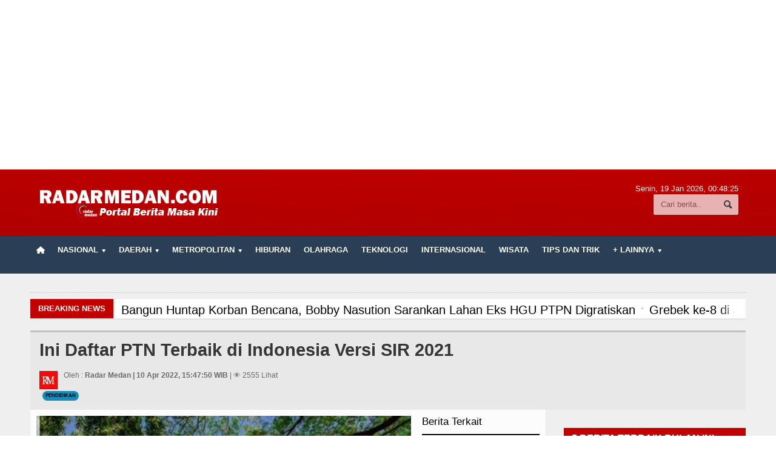

--- FILE ---
content_type: text/html; charset=UTF-8
request_url: https://radarmedan.com/ini-daftar-ptn-terbaik-di-indonesia-versi-sir-2021
body_size: 88735
content:

<!DOCTYPE HTML>
<html lang = "en">
<head> <meta http-equiv="Content-Type" content="text/html; charset=utf-8">
<center>
<!--script data-ad-client="ca-pub-3348066984349029" async src="https://pagead2.googlesyndication.com/pagead/js/adsbygoogle.js"></script>
</script>-->

<script async src="https://pagead2.googlesyndication.com/pagead/js/adsbygoogle.js"></script>
<script>
     (adsbygoogle = window.adsbygoogle || []).push({
          google_ad_client: "ca-pub-3348066984349029",
          enable_page_level_ads: true
     });
</script>
<ins class="adsbygoogle"
     style="display:block"
     data-ad-client="ca-pub-3348066984349029"
     data-ad-slot="2332918712"
     data-ad-format="auto"
     data-full-width-responsive="true"></ins>
<script>
(adsbygoogle = window.adsbygoogle || []).push({});
</script>
</center>

<title>Ini Daftar PTN Terbaik di Indonesia Versi SIR 2021</title>
    
	<meta name="viewport" content="width=device-width, initial-scale=1, maximum-scale=1" />
	<meta name="viewport" content="width=device-width, initial-scale=1.0, maximum-scale=1, user-scalable=no" />
	<meta name="robots" content="index, follow">
	<meta name="description" content="RADARMEDAN.COM, JAKARTA - Scimago Institutions Rangkings (SIR) merilis daftar perguruan tinggi negeri (PTN) terbaik di Indonesia. Pemeringkatan yang dilakukan SIR menggunakan tiga indikator yaitu penelitian, inovasi, dan dampak sosial.

Indikator SIR tersebut dinilai dari karakteristik ilmiah, ekonomi, dan sosial lembaga. Setelah indikator akhir dihitung dari kombinasi indikator yang berbeda (yang telah diberikan bobot yang berbeda), nilai yang dihasilkan t">
	<meta name="keywords" content="pendidikan,metropolitan,nasional">
	<meta name="author" content="radarmedan.com">
	<meta name="robots" content="all,index,follow">
	<meta http-equiv="Content-Language" content="id-ID">
	<meta NAME="Distribution" CONTENT="Global">
	<meta NAME="Rating" CONTENT="General">
    <meta property="og:image" content="https://radarmedan.com/asset/foto_berita/Screenshot_20220410-154620_detikcom_compress47.jpg">
	<link rel="canonical" href="https://radarmedan.com/ini-daftar-ptn-terbaik-di-indonesia-versi-sir-2021"/>
	
	<link rel="shortcut icon" href="https://radarmedan.com/asset/images/favicon1.png" />
	<link rel="alternate" type="application/rss+xml" title="RSS 2.0" href="rss.xml" />
	<link type="text/css" rel="stylesheet" href="https://radarmedan.com/template/radarmedan/background/red/reset.css" />
		<link type="text/css" rel="stylesheet" href="https://radarmedan.com/template/radarmedan/background/red/bootstrap.min.css" />
	<link type="text/css" rel="stylesheet" href="https://radarmedan.com/template/radarmedan/background/red/main-stylesheet.css" />
	<link type="text/css" rel="stylesheet" href="https://radarmedan.com/template/radarmedan/background/red/shortcode.css" />
	<link type="text/css" rel="stylesheet" href="https://radarmedan.com/template/radarmedan/background/red/fonts.css" />
	<link type="text/css" rel="stylesheet" href="https://radarmedan.com/template/radarmedan/background/red/responsive.css" />
	<link type="text/css" rel="stylesheet" href="https://radarmedan.com/template/radarmedan/background/style.css">
	<link type="text/css" rel="stylesheet" href="https://radarmedan.com/template/radarmedan/slide/slide.css">
    <link  type="text/css" href="https://radarmedan.com/template/radarmedan/background/red/infinitecarousel.css" rel="stylesheet">
	<link rel="stylesheet" href="https://radarmedan.com/template/radarmedan/lightbox/lightbox.css">
	<script type="text/javascript" src="https://radarmedan.com/template/radarmedan/jscript/jquery-3.2.1.min.js"></script>
	<script type="text/javascript" src="https://radarmedan.com/template/radarmedan/jscript/jquery-latest.min.js"></script>
	<script type="text/javascript" src="https://radarmedan.com/template/radarmedan/jscript/theme-scripts.js"></script>
		
	<script type="text/javascript" src="https://radarmedan.com/template/radarmedan/jscript/infinitecarousel.js"> </script>

	

 <!-- <link rel="shortcut icon" href="<-?-php echo base_url('asset/logo/leftlogo.jpg')?>" />Load Facebook SDK for JavaScript -->

  <script>(function(d, s, id) {
    var js, fjs = d.getElementsByTagName(s)[0];
    if (d.getElementById(id)) return;
    js = d.createElement(s); js.id = id;
    js.src = "https://connect.facebook.net/en_US/sdk.js#xfbml=1&version=v3.0";
    fjs.parentNode.insertBefore(js, fjs);
  }(document, 'script', 'facebook-jssdk'));
  </script>
	<style type="text/css">
		.the-menu a.active{ color:white !important; }
		</style>
<style>
#myBtn {
  display: none;
  position: fixed;
  bottom: 20px;
  right: 30px;
  z-index: 99;
  border: none;
  outline: none;
  background-color: none;
  color: white;
  cursor: pointer;
  padding: 15px;
  border-radius: 4px;
}
</style>

</head>

<body>
      
    <div id='myBtn'>
  <img onclick="topFunction()" alt='Scroll to top' src='https://radarmedan.com/asset/logo/top.png'/>
</div>
<div class="boxed">	
			<div class="header">
				<div class='wrapper'>			
	<div class='header-logo'><a href='https://radarmedan.com/'><img src='https://radarmedan.com/asset/logo/logo71.png'/></a></div>

<div class='header-iklan'>	
	</div>
			
	
	<div class='header-addons'>
		<span class='city'>
		  Senin, 19 Jan 2026, <span id='jam'></span></span>
		<div class='header-search'>
			<form action="https://radarmedan.com/berita/index" method="post" accept-charset="utf-8">

				<input type='text' placeholder='Cari berita..'' name='kata' class='search-input' required/>
				<input type='submit' value='Search' name='cari' class='search-button'/>
			</form>
		</div>
	</div>
</div>

<div class='main-menu sticky'>	
	<div class='wrapper'><ul class='the-menu'>
		            			<li><a href='https://radarmedan.com/' style='background: url(https://radarmedan.com/asset/images/home.png) no-repeat center; font-size:0; width:34px;'><br></a></li><li><a href='https://radarmedan.com/'><span>Nasional</span></a><ul><li><a href='https://radarmedan.com/kategori/detail/sumatera-selatan'>Sumatera Selatan</a></li><li><a href='https://radarmedan.com/kategori/detail/sumatera-barat'>Sumatera Barat</a></li><li><a target='_BLANK' href='https://radarmedan.com/kategori/detail/riaukepribatam'>Riau dan Kepri</a></li></ul></li><li><a href='https://radarmedan.com/kategori/detail/daerah'><span>Daerah</span></a><ul><li><a target='_BLANK' href='https://radarmedan.com/tag/detail/tapanuli-bagian-selatan'>Tapanuli Bagian Selatan</a></li><li><a target='_BLANK' href='https://radarmedan.com/berita/tag/pemkab-asahan'>Kabupaten Asahan</a></li><li><a target='_BLANK' href='https://www.radarmedan.com/tag/detail/dairi'>Kabupaten Dairi</a></li><li><a target='_BLANK' href='https://radarmedan.com/tag/detail/siantar--simalungun'>Siantar-Simalungun</a></li><li><a target='_BLANK' href='https://www.radarmedan.com/tag/detail/karo'>Kabupaten Karo</a></li><li><a target='_BLANK' href='https://www.radarmedan.com/tag/detail/pakpak-bharat'>Pakpak Bharat</a></li><li><a target='_BLANK' href='https://www.radarmedan.com/tag/detail/simalungun'>Kabupaten Simalungun</a></li></ul></li><li><a href='https://radarmedan.com/kategori/detail/metropolitan'><span>Metropolitan</span></a><ul><li><a href='https://radarmedan.com/kategori/detail/tnipolri'>TNI POLRI</a></li><li><a href='https://radarmedan.com/kategori/detail/hukum-dan-kriminal'>Hukum dan Kriminal</a></li><li><a href='https://radarmedan.com/kategori/detail/politik'>Politik</a></li></ul></li><li><a href='https://radarmedan.com/kategori/detail/hiburan'>Hiburan</a></li><li><a href='https://radarmedan.com/kategori/detail/olahraga'>Olahraga</a></li><li><a href='https://radarmedan.com/kategori/detail/teknologi'>Teknologi</a></li><li><a href='https://radarmedan.com/kategori/detail/internasional'>Internasional</a></li><li><a href='https://radarmedan.com/kategori/detail/wisata'>Wisata</a></li><li><a href='https://radarmedan.com/kategori/detail/tips-dan-trik'>TIPS dan TRIK</a></li><li><a href='https://radarmedan.com/'><span>+ Lainnya</span></a><ul><li><a href='https://radarmedan.com/playlist'>Video</a></li><li><a href='https://radarmedan.com/kategori/detail/kesehatan-'>Kesehatan</a></li><li><a href='https://radarmedan.com/kategori/detail/kuliner'>Kuliner</a></li><li><a href='https://radarmedan.com/kategori/detail/siraman-rohani'>Siraman Rohani</a></li></ul></li></ul></div>
</div>			</div>
						<div class="content">
				<div class="wrapper">	
					<center>
					    					</center><hr>
					<div class="breaking-news">
						<span class="the-title">Breaking News</span>
						<ul>
							<li><a href='bupati-dan-wabup-labuhanbatu-terima-kunjungan-silahturahmi-kapolres-dan-dandim-0209lb'><h2>Bupati dan Wabup Labuhanbatu Terima Kunjungan Silahturahmi Kapolres dan Dandim 0209/LB</h2></a></li><li><a href='bangun-huntap-korban-bencana-bobby-nasution-sarankan-lahan-eks-hgu-ptpn-digratiskan'><h2>Bangun Huntap Korban Bencana, Bobby Nasution Sarankan Lahan Eks HGU PTPN Digratiskan</h2></a></li><li><a href='grebek-ke8-di-jermal-puluhan-orang-diamankan-dan-barak-narkoba-dibakar'><h2>Grebek ke-8 di Jermal, Puluhan Orang Diamankan dan Barak Narkoba Dibakar</h2></a></li><li><a href='rico-waas-ikuti-rakor-percepatan-rehabilitasi-dan-rekonstruksi-pascabencana'><h2>Rico Waas Ikuti Rakor Percepatan Rehabilitasi dan Rekonstruksi Pascabencana</h2></a></li><li><a href='medan-siap-jadi-tuan-rumah-rakernas-xviii-apeksi-2026-usung-tema-kota-tangguh-bangsa-berdaulat'><h2>Medan Siap Jadi Tuan Rumah Rakernas XVIII APEKSI 2026, Usung Tema Kota Tangguh Bangsa Berdaulat</h2></a></li><li><a href='sukses-kembangkan-umkm-gubernur-sumut-bobby-nasution-tingkatkan-daya-saing-daerah'><h2>Sukses Kembangkan UMKM, Gubernur Sumut Bobby Nasution Tingkatkan Daya Saing Daerah</h2></a></li><li><a href='pemkab-labuhanbatu-bersama-bi-pematangsiantar-perkuat-strategi-4k'><h2>Pemkab Labuhanbatu bersama BI Pematangsiantar Perkuat Strategi 4K</h2></a></li><li><a href='rapat-pengurus-tetapkan-zainul-abdi-nasution-sebagai-plt-ketua-persatuan-wartawan-pemko-medan'><h2>Rapat Pengurus Tetapkan Zainul Abdi Nasution sebagai Plt Ketua Persatuan Wartawan Pemko Medan</h2></a></li><li><a href='pemkab-tapanuli-utara-harapkan-percepatan-rehabilitasi-dan-rekonstruksi-pemulihan-pascabencana'><h2>Pemkab Tapanuli Utara Harapkan Percepatan Rehabilitasi dan Rekonstruksi Pemulihan Pascabencana</h2></a></li><li><a href='wagub-sumut-surya-pimpin-groundbreaking-rehabilitasi-sawah-di-tapteng'><h2>Wagub Sumut Surya Pimpin Groundbreaking Rehabilitasi Sawah di Tapteng</h2></a></li>						</ul>
					</div>

					<div class="main-content">
							
<div class="full-width">
	<div class="article-title">
		
		<h1><b>Ini Daftar PTN Terbaik di Indonesia Versi SIR 2021</b> <br><span style='font-size:14px; color:blue'> </span></h1>
		<div class="author">
			<span class="hover-effect left">
			<img class='setborder' src='https://radarmedan.com//asset/logo/leftlogo.jpg'/>			</span>
			<div class="a-content">
			    
				<span>Oleh :  <b>Radar Medan | 10 Apr 2022, 15:47:50 WIB</b> | &#128065; 2555 Lihat</span>
				<span class="meta"> <br>
					<span class="tag" ><a href="https://radarmedan.com/kategori/detail/pendidikan">Pendidikan</a></span>
					
				</span>
			</div>
		</div>
	</div>
</div> 

<div class="main-page left">
	<div class="single-block">
		<div class="content-block main left">
			<div class="block">
				<div class="block-content">
					<div class="shortcode-content">
						<div class="paragraph-row">
						    <div class="column9">
								<img style='width:100%' src='https://radarmedan.com/asset/foto_berita/Screenshot_20220410-154620_detikcom_compress47.jpg' alt='Ini Daftar PTN Terbaik di Indonesia Versi SIR 2021' /></a><br><br><h2><p><strong>RADARMEDAN.COM, JAKARTA -&nbsp;</strong>Scimago Institutions Rangkings (SIR) merilis daftar perguruan tinggi negeri (PTN) terbaik&nbsp;di Indonesia. Pemeringkatan yang dilakukan SIR menggunakan tiga indikator yaitu penelitian, inovasi, dan dampak sosial.</p>

<p>Indikator SIR tersebut dinilai dari karakteristik ilmiah, ekonomi, dan sosial lembaga. Setelah indikator akhir dihitung dari kombinasi indikator yang berbeda (yang telah diberikan bobot yang berbeda), nilai yang dihasilkan telah dinormalisasi pada skala 0 hingga 100.</p>

<p>Bobot penilaian setiap faktor yaitu:</p>

<p>1. Research bobot nilai 50 persen</p>

<p>2. Innovation bobot nilai 30 persen</p>

<p>3. Societal bobot nilai 20 persen</p>

<p>Lantas apa saja PTN terbaik&nbsp;versi SIR 2021, berikut adalah penjelasannya yang dikutip dari laman scimagoir.com</p>

<h2>20 PTN Terbaik</h2>

<p>1. Universitas Indonesia</p>

<p>Ranking dunia: 651</p>

<p>2. UIN Sunan Gunung Djati</p>

<p>Ranking dunia: 689</p>

<p>3. Universitas Hasanuddin</p>

<p>Ranking dunia: 695</p>

<p>4. Universitas Gadjah Mada</p>

<p>Ranking dunia: 697</p>

<p>5. Universitas Negeri Padang</p>

<p>Ranking dunia: 702</p>

<p>6. IPB University</p>

<p>Ranking dunia: 704</p>

<p>7. Universitas Sumatera Utara</p>

<p>Ranking dunia: 708</p>

<p>8. Universitas Diponegoro</p>

<p>Ranking dunia: 712</p>

<p>9. Institut Teknologi Bandung</p>

<p>Ranking dunia: 714</p>

<p>10. Universitas Lampung</p>

<p>Ranking dunia: 715</p>

<p>11. Universitas Pendidikan Indonesia</p>

<p>Ranking dunia: 720</p>

<p>12. Universitas Pendidikan Ganesha</p>

<p>Ranking dunia: 720</p>

<p>13. Universitas Sebelas Maret</p>

<p>Ranking dunia: 724</p>

<p>14. Universitas Syiah Kuala</p>

<p>Ranking dunia: 726</p>

<p>15. Universitas Negeri Yogyakarta</p>

<p>Ranking dunia: 735</p>

<p>16. Universitas Negeri Surabaya</p>

<p>Ranking dunia: 736</p>

<p>17. Universitas Sriwijaya</p>

<p>Ranking dunia: 747</p>

<p>18. Universitas Jenderal Soedirman</p>

<p>Ranking dunia: 748</p>

<p>19. Universitas Mulawarman</p>

<p>Ranking dunia: 750</p>

<p>20. Universitas Negeri Semarang</p>

<p>Ranking dunia: 752</p>

<p>Demikianlah daftar PTN terbaik&nbsp;versi SIR 2021. Ada kampus impian detikers untuk SBMPTN 2022 (detik/pe)</p>
</h2><hr> TAGS : <button type='button' class='btn btn-primary btn-sm'> pendidikan,metropolitan,nasional </button><br> 
											<div class='fb-like'  data-href='https://radarmedan.com/ini-daftar-ptn-terbaik-di-indonesia-versi-sir-2021' 
												data-send='false'  data-width='600' data-show-faces='false'>
											</div> <br><br>								
                                </div>
							
							<div class="column3">
								<h3 class="highlight-title">Berita Terkait</h3>
								<ul>
									<li> <b><a href='https://radarmedan.com/hujan-sebentar-saja-jalan-dr-mansur-ini-sudah-banjir''>Hujan Sebentar Saja Jalan Dr Mansur Ini Sudah Banjir </a></b></li><li> <b><a href='https://radarmedan.com/198-cpns-pemko-medan-terima-sk-pengangkatan''>198 CPNS Pemko Medan Terima SK Pengangkatan </a></b></li><li> <b><a href='https://radarmedan.com/kenali-arti-huruf-pada-gigi-transmisi-mobil-matic-anda''>Kenali Arti Huruf pada Gigi Transmisi Mobil Matic Anda </a></b></li><li> <b><a href='https://radarmedan.com/ini-kegiatan-car-free-day-di-lapangan-merdeka''>Ini Kegiatan Car Free Day di Lapangan Merdeka </a></b></li>								</ul>
                                    
								<h3 class="highlight-title">Berita Populer</h3>
								<ul>
									<li><b><a  href='https://radarmedan.com/reses-ke-asahan-junimart-girsang-ingatkan-kpu-terkait-ktp-dan-pengawasan-bawaslu'>Reses ke Asahan, Junimart Girsang Ingatkan KPU Terkait KTP dan Pengawasan Bawaslu</a></b></li><li><b><a  href='https://radarmedan.com/dpd-walantara-soroti-dinas-lingkungan-hidup-karo'>DPD WALANTARA Soroti Dinas Lingkungan Hidup Karo</a></b></li><li><b><a  href='https://radarmedan.com/pemkab-labuhanbatu-sosialisasi-uu-nomor-12-tahun-2022-tentang-kekerasan-seksual'>Pemkab Labuhanbatu Sosialisasi UU Nomor 12 Tahun 2022 Tentang Kekerasan Seksual</a></b></li><li><b><a  href='https://radarmedan.com/pemkab-labuhanbatu-bersama-bpjs-tanjungbalai-rapat-guna-tingkatkan-pelayanan-kesehatan'>Pemkab Labuhanbatu Bersama BPJS Tanjungbalai Rapat Guna Tingkatkan Pelayanan Kesehatan</a></b></li><li><b><a  href='https://radarmedan.com/bpk-ri-serahkan-laporan-hasil-pemeriksaan-keuangan-pemkab-labuhanbatu'>BPK RI Serahkan Laporan Hasil Pemeriksaan Keuangan Pemkab Labuhanbatu</a></b></li>								</ul>
							
						

				</div>
					</div>
				<div class="article-title">
							<div class="share-block right">
								<div>
									<div class="share-article left">
										<span>Social media</span>
										<strong>Shared :</strong>
									</div>
									<div class="left">
										<script language="javascript">
										document.write("<a href='http://www.facebook.com/share.php?u=" + document.URL + " ' target='_blank'><img src='https://radarmedan.com/asset/logo/facebook.png'/></a> <a href='http://twitter.com/home/?status=" + document.URL + "' target='_blank'><img src='https://radarmedan.com/asset/logo/twitter.png'/></a> <a href='https://plus.google.com/share?url=" + document.URL + "' target='_blank'><img src='https://radarmedan.com/asset/logo/google.png'/></a>");
										</script>
										<script language="javascript">
										document.write("<a href='whatsapp://send?text=" + document.URL + " ' target='_blank'><img src='https://radarmedan.com/asset/logo/whatsapp.png'/>");
										</script>
									</div>
								</div>
							</div>

							<div style="margin-top:0px" class="article-tags tag-cloud">
								<strong>TAGS:</strong>
								<a class='btn btn-primary btn-lg' href='https://radarmedan.com/tag/detail/pendidikan'>pendidikan</a><a class='btn btn-primary btn-lg' href='https://radarmedan.com/tag/detail/metropolitan'>metropolitan</a><a class='btn btn-primary btn-lg' href='https://radarmedan.com/tag/detail/nasional'>nasional</a>							</div>
						</div>
				</div>
				</div>
				
					
				<a href='http://radarmedan.com' target='_blank'><img style='margin-top:-10px; margin-bottom:5px' width='100%' src='https://radarmedan.com/asset/foto_iklantengah/IKLAN_TENGAH_6.jpg' title=' 	Iklan dibawah Halaman ' /></a>				
			<div id="fb-root"></div>
				<div id="viewcomment" class="block-title">
					<a href="#writecomment" class="right">Komentar Facebook</a>
					<h2>Tuliskan Komentar dengan account Facebook</h2>
				</div>
				<div class="block-content">
					<div class="comment-block">
						<div class="fb-comments" data-href="https://radarmedan.com//ini-daftar-ptn-terbaik-di-indonesia-versi-sir-2021" data-width="830" data-numposts="5" data-colorscheme="light"></div> 
					</div>
				</div>
			
		<div class="block">
										<div class="block-title" style="background: white;">
											<a style="color: red;" href="https://radarmedan.com/" class="right"><b>Kembali Ke halaman Utama</b></a>
											<h2 style="color: red;">Berita Lainnya:</h2>
										</div>
										<div class="block-content">
											<div class='wide-article'>
															<div style='height:120px; overflow:hidden' class='article-photokate'>
																<a href='https://radarmedan.com/bantuan-untuk-pengendalian-banjir-rico-waas-dana-bank-dunia-rp-15-triliun-dikelola-oleh-bws' class='hover-effect'><img style='width:220px;' src='https://radarmedan.com/asset/foto_berita/bws3.jpg' alt='bws3.jpg' /></a></a>
															</div>
															<div class='article-contentkate'>
																<h2><a style='color:#004181; line-height:1.1em' title='Bantuan untuk Pengendalian Banjir, Rico Waas: Dana Bank Dunia Rp 1,5 Triliun Dikelola Oleh BWS' href='https://radarmedan.com/bantuan-untuk-pengendalian-banjir-rico-waas-dana-bank-dunia-rp-15-triliun-dikelola-oleh-bws'>Bantuan untuk Pengendalian Banjir, Rico Waas: Dana Bank Dunia Rp 1,5 Triliun Dikelola Oleh BWS</a><a href='https://radarmedan.com/bantuan-untuk-pengendalian-banjir-rico-waas-dana-bank-dunia-rp-15-triliun-dikelola-oleh-bws' </a></h2>
											
													
									  		&#128278; <a style='color:#ffffff; background:#CD5C5C; border-style: solid; border-width: 2px 10px 4px 20px;border-color: #CD5C5C' href='https://radarmedan.com/bantuan-untuk-pengendalian-banjir-rico-waas-dana-bank-dunia-rp-15-triliun-dikelola-oleh-bws' article-tags tag-cloud> <b> BERITA KOTA </b> </a>	
									  																		<span class='meta'>
																	
																	<a href='https://radarmedan.com/bantuan-untuk-pengendalian-banjir-rico-waas-dana-bank-dunia-rp-15-triliun-dikelola-oleh-bws'><span class='icon-text'>&#128100;</span>Radar Medan</a>
																	<a href='https://radarmedan.com/bantuan-untuk-pengendalian-banjir-rico-waas-dana-bank-dunia-rp-15-triliun-dikelola-oleh-bws'><span class='icon-text'>&#128340;</span>18:09:37, 03 Des 2025 </a>
																</span> 
																<p>RADARMEDAN.COM - Walikota Medan, Rico Tri Putra Bayu Waas angkat bicara terkait dana bantuan dari Bank Dunia sebesar Rp 1,5 triliun untuk program pengendalian banjir di Kota Medan. Ia membantah bahwa Pemerintah Kota (Pemko) Medan mengelola dana batuan tersebut.&nbsp;

Rico menjelaskan bahwa realisasi dana bantuan tersebut, mengelola adalah Balai . . .</p>
																<span class='meta'>
																	<a style='color:#000000; background:#F0F8FF' href='https://radarmedan.com/bantuan-untuk-pengendalian-banjir-rico-waas-dana-bank-dunia-rp-15-triliun-dikelola-oleh-bws' class='more'>Berita Selengkapnya  <span class='icon-text'>&#9656;</span></a>
																</span>
																</div>
														</div><div class='wide-article'>
															<div style='height:120px; overflow:hidden' class='article-photokate'>
																<a href='https://radarmedan.com/polda-sumut-rilis-update-lengkap-situasi-bencana-2429-november-2025-488-bencana-1076-korban' class='hover-effect'><img style='width:220px;' src='https://radarmedan.com/asset/foto_berita/rilis3.jpg' alt='rilis3.jpg' /></a></a>
															</div>
															<div class='article-contentkate'>
																<h2><a style='color:#004181; line-height:1.1em' title='Polda Sumut Rilis Update Lengkap Situasi Bencana 24–29 November 2025: 488 Bencana, 1.076 Korban' href='https://radarmedan.com/polda-sumut-rilis-update-lengkap-situasi-bencana-2429-november-2025-488-bencana-1076-korban'>Polda Sumut Rilis Update Lengkap Situasi Bencana 24–29 November 2025: 488 Bencana, 1.076 Korban</a><a href='https://radarmedan.com/polda-sumut-rilis-update-lengkap-situasi-bencana-2429-november-2025-488-bencana-1076-korban' </a></h2>
											
													
									  		&#128278; <a style='color:#ffffff; background:#CD5C5C; border-style: solid; border-width: 2px 10px 4px 20px;border-color: #CD5C5C' href='https://radarmedan.com/polda-sumut-rilis-update-lengkap-situasi-bencana-2429-november-2025-488-bencana-1076-korban' article-tags tag-cloud> <b> UMUM </b> </a>	
									  																		<span class='meta'>
																	
																	<a href='https://radarmedan.com/polda-sumut-rilis-update-lengkap-situasi-bencana-2429-november-2025-488-bencana-1076-korban'><span class='icon-text'>&#128100;</span>Radar Medan</a>
																	<a href='https://radarmedan.com/polda-sumut-rilis-update-lengkap-situasi-bencana-2429-november-2025-488-bencana-1076-korban'><span class='icon-text'>&#128340;</span>14:25:22, 29 Nov 2025 </a>
																</span> 
																<p>RADARMEDAN.COM - Polda Sumatera Utara merilis perkembangan terbaru penanganan bencana alam di wilayah Sumut sejak 24 hingga 29 November 2025. Hingga pukul 09.00 WIB, tercatat 488 kejadian bencana alam meliputi tanah longsor, banjir, pohon tumbang, dan angin puting beliung yang tersebar di 21 wilayah hukum Polres jajaran.

Update Ddata terbaru, . . .</p>
																<span class='meta'>
																	<a style='color:#000000; background:#F0F8FF' href='https://radarmedan.com/polda-sumut-rilis-update-lengkap-situasi-bencana-2429-november-2025-488-bencana-1076-korban' class='more'>Berita Selengkapnya  <span class='icon-text'>&#9656;</span></a>
																</span>
																</div>
														</div><div class='wide-article'>
															<div style='height:120px; overflow:hidden' class='article-photokate'>
																<a href='https://radarmedan.com/secercah-harapan-alami-bagi-pejuang-kesehatan-nyaman-pasca-nikmati-rempah-tradisional-karo' class='hover-effect'><img style='width:220px;' src='https://radarmedan.com/asset/foto_berita/kafekesehatan.jpg' alt='kafekesehatan.jpg' /></a></a>
															</div>
															<div class='article-contentkate'>
																<h2><a style='color:#004181; line-height:1.1em' title='Secercah Harapan Alami bagi Pejuang Kesehatan, Nyaman Pasca Nikmati Rempah Tradisional Karo' href='https://radarmedan.com/secercah-harapan-alami-bagi-pejuang-kesehatan-nyaman-pasca-nikmati-rempah-tradisional-karo'>Secercah Harapan Alami bagi Pejuang Kesehatan, Nyaman Pasca Nikmati Rempah Tradisional Karo</a><a href='https://radarmedan.com/secercah-harapan-alami-bagi-pejuang-kesehatan-nyaman-pasca-nikmati-rempah-tradisional-karo' </a></h2>
											
													
									  		&#128278; <a style='color:#ffffff; background:#CD5C5C; border-style: solid; border-width: 2px 10px 4px 20px;border-color: #CD5C5C' href='https://radarmedan.com/secercah-harapan-alami-bagi-pejuang-kesehatan-nyaman-pasca-nikmati-rempah-tradisional-karo' article-tags tag-cloud> <b> FEATURE </b> </a>	
									  																		<span class='meta'>
																	
																	<a href='https://radarmedan.com/secercah-harapan-alami-bagi-pejuang-kesehatan-nyaman-pasca-nikmati-rempah-tradisional-karo'><span class='icon-text'>&#128100;</span>Radar Medan</a>
																	<a href='https://radarmedan.com/secercah-harapan-alami-bagi-pejuang-kesehatan-nyaman-pasca-nikmati-rempah-tradisional-karo'><span class='icon-text'>&#128340;</span>15:59:52, 24 Nov 2025 </a>
																</span> 
																<p>Tulisan Kiriman&nbsp;Hanina Afifah,&nbsp;Mahasiswi Ilmu Komunikasi USU

RADARMEDAN.COM - Bagi sebagian orang, bahkan mungkin Anda salah satunya, olahan herbal sering terdengar meragukan dalam mendukung pemulihan kesehatan. Namun, Michael Aditya (32) membuktikan lewat kisahnya. Tak pernah sebelumnya terlintas di benak pria asal Surabaya ini, . . .</p>
																<span class='meta'>
																	<a style='color:#000000; background:#F0F8FF' href='https://radarmedan.com/secercah-harapan-alami-bagi-pejuang-kesehatan-nyaman-pasca-nikmati-rempah-tradisional-karo' class='more'>Berita Selengkapnya  <span class='icon-text'>&#9656;</span></a>
																</span>
																</div>
														</div><div class='wide-article'>
															<div style='height:120px; overflow:hidden' class='article-photokate'>
																<a href='https://radarmedan.com/dalam-10-hari-polisi-tuntaskan-kasus-pembakaran-rumah-hakim-pn-medan-ini-kronologinya' class='hover-effect'><img style='width:220px;' src='https://radarmedan.com/asset/foto_berita/jeanhakim.jpg' alt='jeanhakim.jpg' /></a></a>
															</div>
															<div class='article-contentkate'>
																<h2><a style='color:#004181; line-height:1.1em' title='Dalam 10 Hari Polisi Tuntaskan Kasus Pembakaran Rumah Hakim PN Medan, Ini Kronologinya' href='https://radarmedan.com/dalam-10-hari-polisi-tuntaskan-kasus-pembakaran-rumah-hakim-pn-medan-ini-kronologinya'>Dalam 10 Hari Polisi Tuntaskan Kasus Pembakaran Rumah Hakim PN Medan, Ini Kronologinya</a><a href='https://radarmedan.com/dalam-10-hari-polisi-tuntaskan-kasus-pembakaran-rumah-hakim-pn-medan-ini-kronologinya' </a></h2>
											
													
									  		&#128278; <a style='color:#ffffff; background:#CD5C5C; border-style: solid; border-width: 2px 10px 4px 20px;border-color: #CD5C5C' href='https://radarmedan.com/dalam-10-hari-polisi-tuntaskan-kasus-pembakaran-rumah-hakim-pn-medan-ini-kronologinya' article-tags tag-cloud> <b> HUKUM DAN KRIMINAL </b> </a>	
									  																		<span class='meta'>
																	
																	<a href='https://radarmedan.com/dalam-10-hari-polisi-tuntaskan-kasus-pembakaran-rumah-hakim-pn-medan-ini-kronologinya'><span class='icon-text'>&#128100;</span>Radar Medan</a>
																	<a href='https://radarmedan.com/dalam-10-hari-polisi-tuntaskan-kasus-pembakaran-rumah-hakim-pn-medan-ini-kronologinya'><span class='icon-text'>&#128340;</span>15:13:13, 21 Nov 2025 </a>
																</span> 
																<p>RADARMEDAN.COM &ndash; Kapolrestabes Medan Kombes Jean Calvijn Simanjuntak dalam temu pers memberi penjelaskan kepada wartawan bahwa kasus pembakaran&nbsp;rumah seorang Hakim Pengadilan Negeri (PN) Medan di Komplek Taman Harapan Indah, Blok D No. 25, dipastikan merupakan aksi pembakaran berencana oleh mantan sopir korban. Hal itu disampaikan dalam . . .</p>
																<span class='meta'>
																	<a style='color:#000000; background:#F0F8FF' href='https://radarmedan.com/dalam-10-hari-polisi-tuntaskan-kasus-pembakaran-rumah-hakim-pn-medan-ini-kronologinya' class='more'>Berita Selengkapnya  <span class='icon-text'>&#9656;</span></a>
																</span>
																</div>
														</div><div class='wide-article'>
															<div style='height:120px; overflow:hidden' class='article-photokate'>
																<a href='https://radarmedan.com/menjaga-profesionalisme-saling-memahami-tupoksi-pejabat-negara-dan-wartawan' class='hover-effect'><img style='width:220px;' src='https://radarmedan.com/asset/foto_berita/peran_media.jpg' alt='peran_media.jpg' /></a></a>
															</div>
															<div class='article-contentkate'>
																<h2><a style='color:#004181; line-height:1.1em' title='Menjaga Profesionalisme: Saling Memahami Tupoksi Pejabat Negara dan Wartawan' href='https://radarmedan.com/menjaga-profesionalisme-saling-memahami-tupoksi-pejabat-negara-dan-wartawan'>Menjaga Profesionalisme: Saling Memahami Tupoksi Pejabat Negara dan Wartawan</a><a href='https://radarmedan.com/menjaga-profesionalisme-saling-memahami-tupoksi-pejabat-negara-dan-wartawan' </a></h2>
											
													
									  		&#128278; <a style='color:#ffffff; background:#CD5C5C; border-style: solid; border-width: 2px 10px 4px 20px;border-color: #CD5C5C' href='https://radarmedan.com/menjaga-profesionalisme-saling-memahami-tupoksi-pejabat-negara-dan-wartawan' article-tags tag-cloud> <b> OPINI </b> </a>	
									  																		<span class='meta'>
																	
																	<a href='https://radarmedan.com/menjaga-profesionalisme-saling-memahami-tupoksi-pejabat-negara-dan-wartawan'><span class='icon-text'>&#128100;</span>Radar Medan</a>
																	<a href='https://radarmedan.com/menjaga-profesionalisme-saling-memahami-tupoksi-pejabat-negara-dan-wartawan'><span class='icon-text'>&#128340;</span>11:54:55, 18 Nov 2025 </a>
																</span> 
																<p>RADARMEDAN.COM - Dalam era informasi yang berkembang sangat cepat dan luas, pejabat negara maupun swasta diingatkan untuk lebih selektif dalam memilih media yang dijadikan sumber informasi. Penting bagi pejabat negara untuk mengenali media dan jurnalis&nbsp;yang kredibel agar informasi yang diterima maupun disebarkan dapat . . .</p>
																<span class='meta'>
																	<a style='color:#000000; background:#F0F8FF' href='https://radarmedan.com/menjaga-profesionalisme-saling-memahami-tupoksi-pejabat-negara-dan-wartawan' class='more'>Berita Selengkapnya  <span class='icon-text'>&#9656;</span></a>
																</span>
																</div>
														</div><div class='wide-article'>
															<div style='height:120px; overflow:hidden' class='article-photokate'>
																<a href='https://radarmedan.com/inilah-30-media-online-terpopuler-di-sumatera-utara-versi-chat-gpt' class='hover-effect'><img style='width:220px;' src='https://radarmedan.com/asset/foto_berita/content.jpg' alt='content.jpg' /></a></a>
															</div>
															<div class='article-contentkate'>
																<h2><a style='color:#004181; line-height:1.1em' title='Inilah 30 Media Online Terpopuler di Sumatera Utara Versi Chat GPT' href='https://radarmedan.com/inilah-30-media-online-terpopuler-di-sumatera-utara-versi-chat-gpt'>Inilah 30 Media Online Terpopuler di Sumatera Utara Versi Chat GPT</a><a href='https://radarmedan.com/inilah-30-media-online-terpopuler-di-sumatera-utara-versi-chat-gpt' </a></h2>
											
													
									  		&#128278; <a style='color:#ffffff; background:#CD5C5C; border-style: solid; border-width: 2px 10px 4px 20px;border-color: #CD5C5C' href='https://radarmedan.com/inilah-30-media-online-terpopuler-di-sumatera-utara-versi-chat-gpt' article-tags tag-cloud> <b> TEKNOLOGI </b> </a>	
									  																		<span class='meta'>
																	
																	<a href='https://radarmedan.com/inilah-30-media-online-terpopuler-di-sumatera-utara-versi-chat-gpt'><span class='icon-text'>&#128100;</span>Radar Medan</a>
																	<a href='https://radarmedan.com/inilah-30-media-online-terpopuler-di-sumatera-utara-versi-chat-gpt'><span class='icon-text'>&#128340;</span>14:16:59, 03 Nov 2025 </a>
																</span> 
																<p>RADARMEDAN.COM - Persaingan media online di Sumatera Utara kian dinamis. Berdasarkan hasil penelusuran dan pemeringkatan yang dilakukan hari ini (3/11/2025), tercatat 30 media online berkantor di Provinsi Sumatera Utara menjadi yang paling banyak dikunjungi pembaca sepanjang tahun 2025.

Dalam daftar tersebut, Tribun-Medan.com masih menempati . . .</p>
																<span class='meta'>
																	<a style='color:#000000; background:#F0F8FF' href='https://radarmedan.com/inilah-30-media-online-terpopuler-di-sumatera-utara-versi-chat-gpt' class='more'>Berita Selengkapnya  <span class='icon-text'>&#9656;</span></a>
																</span>
																</div>
														</div><div class='wide-article'>
															<div style='height:120px; overflow:hidden' class='article-photokate'>
																<a href='https://radarmedan.com/gubernur-sumut-bobby-nasution-temui-guru-smk-1-kutalimbaru-yang-dilaporkan-orang-tua-siswa' class='hover-effect'><img style='width:220px;' src='https://radarmedan.com/asset/foto_berita/Gubsu_Menemui_Guru_03.jpg' alt='Gubsu_Menemui_Guru_03.jpg' /></a></a>
															</div>
															<div class='article-contentkate'>
																<h2><a style='color:#004181; line-height:1.1em' title='Gubernur Sumut Bobby Nasution Temui Guru SMK 1 Kutalimbaru yang Dilaporkan Orang Tua Siswa' href='https://radarmedan.com/gubernur-sumut-bobby-nasution-temui-guru-smk-1-kutalimbaru-yang-dilaporkan-orang-tua-siswa'>Gubernur Sumut Bobby Nasution Temui Guru SMK 1 Kutalimbaru yang Dilaporkan Orang Tua Siswa</a><a href='https://radarmedan.com/gubernur-sumut-bobby-nasution-temui-guru-smk-1-kutalimbaru-yang-dilaporkan-orang-tua-siswa' </a></h2>
											
													
									  		&#128278; <a style='color:#ffffff; background:#CD5C5C; border-style: solid; border-width: 2px 10px 4px 20px;border-color: #CD5C5C' href='https://radarmedan.com/gubernur-sumut-bobby-nasution-temui-guru-smk-1-kutalimbaru-yang-dilaporkan-orang-tua-siswa' article-tags tag-cloud> <b> PENDIDIKAN </b> </a>	
									  																		<span class='meta'>
																	
																	<a href='https://radarmedan.com/gubernur-sumut-bobby-nasution-temui-guru-smk-1-kutalimbaru-yang-dilaporkan-orang-tua-siswa'><span class='icon-text'>&#128100;</span>Radar Medan</a>
																	<a href='https://radarmedan.com/gubernur-sumut-bobby-nasution-temui-guru-smk-1-kutalimbaru-yang-dilaporkan-orang-tua-siswa'><span class='icon-text'>&#128340;</span>17:10:33, 31 Okt 2025 </a>
																</span> 
																<p>RADARMEDAN.COM, BINJAI &ndash; Gubernur Sumatera Utara (Sumut) Muhammad Bobby Afif Nasution menemui Sopian Daulai Nadeak, guru SMK Negeri 1 Kutalimbaru, Kabupaten Deliserdang, yang dilaporkan orang tua siswa ke polisi. Pertemuan berlangsung di rumah Sopian, di Binjai, Jumat (31/10/2025). Dalam kesempatan itu, Bobby menyampaikan harapannya agar . . .</p>
																<span class='meta'>
																	<a style='color:#000000; background:#F0F8FF' href='https://radarmedan.com/gubernur-sumut-bobby-nasution-temui-guru-smk-1-kutalimbaru-yang-dilaporkan-orang-tua-siswa' class='more'>Berita Selengkapnya  <span class='icon-text'>&#9656;</span></a>
																</span>
																</div>
														</div><div class='wide-article'>
															<div style='height:120px; overflow:hidden' class='article-photokate'>
																<a href='https://radarmedan.com/maxus-resmi-meluncur-di-medan-tampilkan-mpv-listrik-premium-mifa-7-dan-mifa-9' class='hover-effect'><img style='width:220px;' src='https://radarmedan.com/asset/foto_berita/max_1.jpg' alt='max_1.jpg' /></a></a>
															</div>
															<div class='article-contentkate'>
																<h2><a style='color:#004181; line-height:1.1em' title='Maxus Resmi Meluncur di Medan, Tampilkan MPV Listrik Premium MIFA 7 dan MIFA 9' href='https://radarmedan.com/maxus-resmi-meluncur-di-medan-tampilkan-mpv-listrik-premium-mifa-7-dan-mifa-9'>Maxus Resmi Meluncur di Medan, Tampilkan MPV Listrik Premium MIFA 7 dan MIFA 9</a><a href='https://radarmedan.com/maxus-resmi-meluncur-di-medan-tampilkan-mpv-listrik-premium-mifa-7-dan-mifa-9' </a></h2>
											
													
									  		&#128278; <a style='color:#ffffff; background:#CD5C5C; border-style: solid; border-width: 2px 10px 4px 20px;border-color: #CD5C5C' href='https://radarmedan.com/maxus-resmi-meluncur-di-medan-tampilkan-mpv-listrik-premium-mifa-7-dan-mifa-9' article-tags tag-cloud> <b> UMUM </b> </a>	
									  																		<span class='meta'>
																	
																	<a href='https://radarmedan.com/maxus-resmi-meluncur-di-medan-tampilkan-mpv-listrik-premium-mifa-7-dan-mifa-9'><span class='icon-text'>&#128100;</span>Radar Medan</a>
																	<a href='https://radarmedan.com/maxus-resmi-meluncur-di-medan-tampilkan-mpv-listrik-premium-mifa-7-dan-mifa-9'><span class='icon-text'>&#128340;</span>16:47:36, 31 Okt 2025 </a>
																</span> 
																<p>RADARMEDAN.COM - Maxus Indonesia resmi meluncur di Medan melalui pameran dan konferensi pers yang digelar di Sun Plaza Mall, Jumat 31/10/2025. Pameran produk&nbsp;ini berlangsung hingga 2 November 2025 dan menjadi langkah perusahaan dalam memperluas jejaknya di wilayah Sumatera Utara, sekaligus menegaskan komitmen mendukung program kendaraan . . .</p>
																<span class='meta'>
																	<a style='color:#000000; background:#F0F8FF' href='https://radarmedan.com/maxus-resmi-meluncur-di-medan-tampilkan-mpv-listrik-premium-mifa-7-dan-mifa-9' class='more'>Berita Selengkapnya  <span class='icon-text'>&#9656;</span></a>
																</span>
																</div>
														</div><div class='wide-article'>
															<div style='height:120px; overflow:hidden' class='article-photokate'>
																<a href='https://radarmedan.com/wali-kota-rico-waas-ambil-sumpah-janji-dan-lantik-53-pejabat-fungsional' class='hover-effect'><img style='width:220px;' src='https://radarmedan.com/asset/foto_berita/531.jpg' alt='531.jpg' /></a></a>
															</div>
															<div class='article-contentkate'>
																<h2><a style='color:#004181; line-height:1.1em' title='Wali Kota Rico Waas Ambil Sumpah Janji dan Lantik 53 Pejabat Fungsional' href='https://radarmedan.com/wali-kota-rico-waas-ambil-sumpah-janji-dan-lantik-53-pejabat-fungsional'>Wali Kota Rico Waas Ambil Sumpah Janji dan Lantik 53 Pejabat Fungsional</a><a href='https://radarmedan.com/wali-kota-rico-waas-ambil-sumpah-janji-dan-lantik-53-pejabat-fungsional' </a></h2>
											
													
									  		&#128278; <a style='color:#ffffff; background:#CD5C5C; border-style: solid; border-width: 2px 10px 4px 20px;border-color: #CD5C5C' href='https://radarmedan.com/wali-kota-rico-waas-ambil-sumpah-janji-dan-lantik-53-pejabat-fungsional' article-tags tag-cloud> <b> BERITA KOTA </b> </a>	
									  																		<span class='meta'>
																	
																	<a href='https://radarmedan.com/wali-kota-rico-waas-ambil-sumpah-janji-dan-lantik-53-pejabat-fungsional'><span class='icon-text'>&#128100;</span>Radar Medan</a>
																	<a href='https://radarmedan.com/wali-kota-rico-waas-ambil-sumpah-janji-dan-lantik-53-pejabat-fungsional'><span class='icon-text'>&#128340;</span>21:47:17, 22 Okt 2025 </a>
																</span> 
																<p>RADARMEDAN.COM - Sebanyak 53 orang Pejabat Fungsional diambil sumpah janji dan dilantik oleh Wali Kota Medan Rico Tri Putra Bayu Waas di ruang rapat III, &nbsp;Balai Kota, Rabu (22/10/25).

Para Pejabat Fungsional ini berasal dari berbagai perangkat daerah di lingkungan Pemko Medan.

Pelantikan dan pengambilan sumpah/ Janji Pejabat Fungsional . . .</p>
																<span class='meta'>
																	<a style='color:#000000; background:#F0F8FF' href='https://radarmedan.com/wali-kota-rico-waas-ambil-sumpah-janji-dan-lantik-53-pejabat-fungsional' class='more'>Berita Selengkapnya  <span class='icon-text'>&#9656;</span></a>
																</span>
																</div>
														</div><div class='wide-article'>
															<div style='height:120px; overflow:hidden' class='article-photokate'>
																<a href='https://radarmedan.com/sertijab-kapolrestabes-medan-jean-calvijn-gantikan-gidion-arif-setyawan' class='hover-effect'><img style='width:220px;' src='https://radarmedan.com/asset/foto_berita/sertijab5.jpg' alt='sertijab5.jpg' /></a></a>
															</div>
															<div class='article-contentkate'>
																<h2><a style='color:#004181; line-height:1.1em' title='Sertijab Kapolrestabes Medan, Jean Calvijn Gantikan Gidion Arif Setyawan' href='https://radarmedan.com/sertijab-kapolrestabes-medan-jean-calvijn-gantikan-gidion-arif-setyawan'>Sertijab Kapolrestabes Medan, Jean Calvijn Gantikan Gidion Arif Setyawan</a><a href='https://radarmedan.com/sertijab-kapolrestabes-medan-jean-calvijn-gantikan-gidion-arif-setyawan' </a></h2>
											
													
									  		&#128278; <a style='color:#ffffff; background:#CD5C5C; border-style: solid; border-width: 2px 10px 4px 20px;border-color: #CD5C5C' href='https://radarmedan.com/sertijab-kapolrestabes-medan-jean-calvijn-gantikan-gidion-arif-setyawan' article-tags tag-cloud> <b> BERITA KOTA </b> </a>	
									  																		<span class='meta'>
																	
																	<a href='https://radarmedan.com/sertijab-kapolrestabes-medan-jean-calvijn-gantikan-gidion-arif-setyawan'><span class='icon-text'>&#128100;</span>Radar Medan</a>
																	<a href='https://radarmedan.com/sertijab-kapolrestabes-medan-jean-calvijn-gantikan-gidion-arif-setyawan'><span class='icon-text'>&#128340;</span>12:10:20, 09 Okt 2025 </a>
																</span> 
																<p>RADARMEDAN.COM - Kapolda Sumatera Utara Irjen Pol Wisnu Hermawan Februanto, S.I.K., M.H., resmi melantik Komisaris Besar Polisi (Kombes Pol) Dr. Jean Calvijn Simanjuntak sebagai Kapolrestabes Medan.

Upacara serah terima jabatan (Sertijab) berlangsung di Mapolrestabes Medan, Jalan HM Said, Kelurahan Sidorame Barat I, Kecamatan Medan Perjuangan, . . .</p>
																<span class='meta'>
																	<a style='color:#000000; background:#F0F8FF' href='https://radarmedan.com/sertijab-kapolrestabes-medan-jean-calvijn-gantikan-gidion-arif-setyawan' class='more'>Berita Selengkapnya  <span class='icon-text'>&#9656;</span></a>
																</span>
																</div>
														</div>											<div class="pagination">
																							</div>
										</div>
											</div>

			</div>
		</div>
	</div>
	
</div>

<div class='main-sidebar right'>
	  <div class="widget">
	</div>
<div class="widget">
    <h3>5 Berita Terbaik Bulan ini</h3>
    <div class="widget-articles">
      <ul>
        <li>
          <li>
							<div class='article-photo'><a href='https://radarmedan.com/kenal-pamit-kapolres-labuhanbatu-bupati-maya-berikan-cenderamata' class='hover-effect'><img style='width:59px; height:42px;' src='https://radarmedan.com/asset/foto_berita/thumb/kenalpamitlabbatu.jpg' alt='' /></a></div>
							<div class='article-content'>
								<h4><b><a href='https://radarmedan.com/kenal-pamit-kapolres-labuhanbatu-bupati-maya-berikan-cenderamata'>Kenal Pamit Kapolres Labuhanbatu, Bupati Maya Berikan Cenderamata</a><a href='https://radarmedan.com/kenal-pamit-kapolres-labuhanbatu-bupati-maya-berikan-cenderamata'</a></b></h4>
								<span class='meta'>
									<a href='https://radarmedan.com/kenal-pamit-kapolres-labuhanbatu-bupati-maya-berikan-cenderamata'> <span class='icon-text'>&#x1f4c5;</span>     14 Jan 2026 | 18:07:52  <br>1035 view</a>
								</span>
							</div>
						  </li><li>
							<div class='article-photo'><a href='https://radarmedan.com/wali-kota-medan-dukung-program-bsi-mudahkan-asn-ibadah-haji-dan-tingkatkan-kesejahteraan' class='hover-effect'><img style='width:59px; height:42px;' src='https://radarmedan.com/asset/foto_berita/thumb/Agus.jpg' alt='' /></a></div>
							<div class='article-content'>
								<h4><b><a href='https://radarmedan.com/wali-kota-medan-dukung-program-bsi-mudahkan-asn-ibadah-haji-dan-tingkatkan-kesejahteraan'>Wali Kota Medan Dukung Program BSI Mudahkan ASN Ibadah Haji dan Tingkatkan Kesejahteraan</a><a href='https://radarmedan.com/wali-kota-medan-dukung-program-bsi-mudahkan-asn-ibadah-haji-dan-tingkatkan-kesejahteraan'</a></b></h4>
								<span class='meta'>
									<a href='https://radarmedan.com/wali-kota-medan-dukung-program-bsi-mudahkan-asn-ibadah-haji-dan-tingkatkan-kesejahteraan'> <span class='icon-text'>&#x1f4c5;</span>     05 Jan 2026 | 20:51:44  <br>716 view</a>
								</span>
							</div>
						  </li><li>
							<div class='article-photo'><a href='https://radarmedan.com/proyek-melakadumai-antara-jembatan-dan-jebakan' class='hover-effect'><img style='width:59px; height:42px;' src='https://radarmedan.com/asset/foto_berita/thumb/dumaimelaka.jpg' alt='' /></a></div>
							<div class='article-content'>
								<h4><b><a href='https://radarmedan.com/proyek-melakadumai-antara-jembatan-dan-jebakan'>Proyek Melaka-Dumai Antara Jembatan dan Jebakan</a><a href='https://radarmedan.com/proyek-melakadumai-antara-jembatan-dan-jebakan'</a></b></h4>
								<span class='meta'>
									<a href='https://radarmedan.com/proyek-melakadumai-antara-jembatan-dan-jebakan'> <span class='icon-text'>&#x1f4c5;</span>     02 Jan 2026 | 09:17:17  <br>683 view</a>
								</span>
							</div>
						  </li><li>
							<div class='article-photo'><a href='https://radarmedan.com/polda-sumut-sukses-amankan-malam-pergantian-tahun-2026-situasi-kondusif' class='hover-effect'><img style='width:59px; height:42px;' src='https://radarmedan.com/asset/foto_berita/thumb/IMG-20260102-WA0014_compress75.jpg' alt='' /></a></div>
							<div class='article-content'>
								<h4><b><a href='https://radarmedan.com/polda-sumut-sukses-amankan-malam-pergantian-tahun-2026-situasi-kondusif'>Polda Sumut Sukses Amankan Malam Pergantian Tahun 2026, Situasi Kondusif</a><a href='https://radarmedan.com/polda-sumut-sukses-amankan-malam-pergantian-tahun-2026-situasi-kondusif'</a></b></h4>
								<span class='meta'>
									<a href='https://radarmedan.com/polda-sumut-sukses-amankan-malam-pergantian-tahun-2026-situasi-kondusif'> <span class='icon-text'>&#x1f4c5;</span>     01 Jan 2026 | 17:18:33  <br>631 view</a>
								</span>
							</div>
						  </li><li>
							<div class='article-photo'><a href='https://radarmedan.com/tahun-baru-di-sumut--prabowo-ajak-bobby-dan-gus-irawan-hadir-untuk-korban-bencana' class='hover-effect'><img style='width:59px; height:42px;' src='https://radarmedan.com/asset/foto_berita/thumb/prabowo1.jpg' alt='' /></a></div>
							<div class='article-content'>
								<h4><b><a href='https://radarmedan.com/tahun-baru-di-sumut--prabowo-ajak-bobby-dan-gus-irawan-hadir-untuk-korban-bencana'>Tahun Baru di Sumut,  Prabowo Ajak Bobby dan Gus Irawan Hadir untuk Korban Bencana</a><a href='https://radarmedan.com/tahun-baru-di-sumut--prabowo-ajak-bobby-dan-gus-irawan-hadir-untuk-korban-bencana'</a></b></h4>
								<span class='meta'>
									<a href='https://radarmedan.com/tahun-baru-di-sumut--prabowo-ajak-bobby-dan-gus-irawan-hadir-untuk-korban-bencana'> <span class='icon-text'>&#x1f4c5;</span>     01 Jan 2026 | 16:52:26  <br>608 view</a>
								</span>
							</div>
						  </li>        </li>
      </ul>
    </div>
  </div>
  <div class="widget">
    <h3>Berita Utama</h3>
    <div class="widget-articles">
      <ul>
        <li>
          <li>
							<div class='article-photo'><a href='https://radarmedan.com/bupati-dan-wabup-labuhanbatu-terima-kunjungan-silahturahmi-kapolres-dan-dandim-0209lb' class='hover-effect'><img style='width:64px; height:47px;' src='https://radarmedan.com/asset/foto_berita/thumb/IMG-20260116-WA0047_compress20.jpg' alt='' /></a></div>
							<div class='article-content'>
								<h4><b><a href='https://radarmedan.com/bupati-dan-wabup-labuhanbatu-terima-kunjungan-silahturahmi-kapolres-dan-dandim-0209lb'>Bupati dan Wabup Labuhanbatu Terima Kunjungan Silahturahmi Kapolres dan Dandim 0209/LB</a><a href='https://radarmedan.com/bupati-dan-wabup-labuhanbatu-terima-kunjungan-silahturahmi-kapolres-dan-dandim-0209lb'</a></b></h4>
								<span class='meta'>
									<a href='https://radarmedan.com/bupati-dan-wabup-labuhanbatu-terima-kunjungan-silahturahmi-kapolres-dan-dandim-0209lb'><span class='icon-text'>&#x1f4c5;</span>  10:56:17  | 16 Jan 2026 | &#128065; 299 view</a>
								</span>
								<span class='meta' style='color:#A52A2A'>
									Radarmedan | Update  3 hari yang lalu
								</span>
							</div>
						  </li><li>
							<div class='article-photo'><a href='https://radarmedan.com/bangun-huntap-korban-bencana-bobby-nasution-sarankan-lahan-eks-hgu-ptpn-digratiskan' class='hover-effect'><img style='width:64px; height:47px;' src='https://radarmedan.com/asset/foto_berita/thumb/mualem.jpg' alt='' /></a></div>
							<div class='article-content'>
								<h4><b><a href='https://radarmedan.com/bangun-huntap-korban-bencana-bobby-nasution-sarankan-lahan-eks-hgu-ptpn-digratiskan'>Bangun Huntap Korban Bencana, Bobby Nasution Sarankan Lahan Eks HGU PTPN Digratiskan</a><a href='https://radarmedan.com/bangun-huntap-korban-bencana-bobby-nasution-sarankan-lahan-eks-hgu-ptpn-digratiskan'</a></b></h4>
								<span class='meta'>
									<a href='https://radarmedan.com/bangun-huntap-korban-bencana-bobby-nasution-sarankan-lahan-eks-hgu-ptpn-digratiskan'><span class='icon-text'>&#x1f4c5;</span>  23:40:59  | 15 Jan 2026 | &#128065; 242 view</a>
								</span>
								<span class='meta' style='color:#A52A2A'>
									Radarmedan | Update  3 hari yang lalu
								</span>
							</div>
						  </li><li>
							<div class='article-photo'><a href='https://radarmedan.com/grebek-ke8-di-jermal-puluhan-orang-diamankan-dan-barak-narkoba-dibakar' class='hover-effect'><img style='width:64px; height:47px;' src='https://radarmedan.com/asset/foto_berita/thumb/JEAN.jpg' alt='' /></a></div>
							<div class='article-content'>
								<h4><b><a href='https://radarmedan.com/grebek-ke8-di-jermal-puluhan-orang-diamankan-dan-barak-narkoba-dibakar'>Grebek ke-8 di Jermal, Puluhan Orang Diamankan dan Barak Narkoba Dibakar</a><a href='https://radarmedan.com/grebek-ke8-di-jermal-puluhan-orang-diamankan-dan-barak-narkoba-dibakar'</a></b></h4>
								<span class='meta'>
									<a href='https://radarmedan.com/grebek-ke8-di-jermal-puluhan-orang-diamankan-dan-barak-narkoba-dibakar'><span class='icon-text'>&#x1f4c5;</span>  19:52:36  | 15 Jan 2026 | &#128065; 305 view</a>
								</span>
								<span class='meta' style='color:#A52A2A'>
									Radarmedan | Update  3 hari yang lalu
								</span>
							</div>
						  </li><li>
							<div class='article-photo'><a href='https://radarmedan.com/rico-waas-ikuti-rakor-percepatan-rehabilitasi-dan-rekonstruksi-pascabencana' class='hover-effect'><img style='width:64px; height:47px;' src='https://radarmedan.com/asset/foto_berita/thumb/pascabencana_Rico.jpg' alt='' /></a></div>
							<div class='article-content'>
								<h4><b><a href='https://radarmedan.com/rico-waas-ikuti-rakor-percepatan-rehabilitasi-dan-rekonstruksi-pascabencana'>Rico Waas Ikuti Rakor Percepatan Rehabilitasi dan Rekonstruksi Pascabencana</a><a href='https://radarmedan.com/rico-waas-ikuti-rakor-percepatan-rehabilitasi-dan-rekonstruksi-pascabencana'</a></b></h4>
								<span class='meta'>
									<a href='https://radarmedan.com/rico-waas-ikuti-rakor-percepatan-rehabilitasi-dan-rekonstruksi-pascabencana'><span class='icon-text'>&#x1f4c5;</span>  19:46:02  | 15 Jan 2026 | &#128065; 273 view</a>
								</span>
								<span class='meta' style='color:#A52A2A'>
									Radarmedan | Update  4 hari yang lalu
								</span>
							</div>
						  </li><li>
							<div class='article-photo'><a href='https://radarmedan.com/sukses-kembangkan-umkm-gubernur-sumut-bobby-nasution-tingkatkan-daya-saing-daerah' class='hover-effect'><img style='width:64px; height:47px;' src='https://radarmedan.com/asset/foto_berita/thumb/Gubsu_hadiri_festival_Kementerian_UMKM_(6).jpg' alt='' /></a></div>
							<div class='article-content'>
								<h4><b><a href='https://radarmedan.com/sukses-kembangkan-umkm-gubernur-sumut-bobby-nasution-tingkatkan-daya-saing-daerah'>Sukses Kembangkan UMKM, Gubernur Sumut Bobby Nasution Tingkatkan Daya Saing Daerah</a><a href='https://radarmedan.com/sukses-kembangkan-umkm-gubernur-sumut-bobby-nasution-tingkatkan-daya-saing-daerah'</a></b></h4>
								<span class='meta'>
									<a href='https://radarmedan.com/sukses-kembangkan-umkm-gubernur-sumut-bobby-nasution-tingkatkan-daya-saing-daerah'><span class='icon-text'>&#x1f4c5;</span>  16:20:58  | 15 Jan 2026 | &#128065; 241 view</a>
								</span>
								<span class='meta' style='color:#A52A2A'>
									Radarmedan | Update  4 hari yang lalu
								</span>
							</div>
						  </li><li>
							<div class='article-photo'><a href='https://radarmedan.com/pemkab-labuhanbatu-bersama-bi-pematangsiantar-perkuat-strategi-4k' class='hover-effect'><img style='width:64px; height:47px;' src='https://radarmedan.com/asset/foto_berita/thumb/4k.jpg' alt='' /></a></div>
							<div class='article-content'>
								<h4><b><a href='https://radarmedan.com/pemkab-labuhanbatu-bersama-bi-pematangsiantar-perkuat-strategi-4k'>Pemkab Labuhanbatu bersama BI Pematangsiantar Perkuat Strategi 4K</a><a href='https://radarmedan.com/pemkab-labuhanbatu-bersama-bi-pematangsiantar-perkuat-strategi-4k'</a></b></h4>
								<span class='meta'>
									<a href='https://radarmedan.com/pemkab-labuhanbatu-bersama-bi-pematangsiantar-perkuat-strategi-4k'><span class='icon-text'>&#x1f4c5;</span>  15:40:14  | 15 Jan 2026 | &#128065; 442 view</a>
								</span>
								<span class='meta' style='color:#A52A2A'>
									Radarmedan | Update  4 hari yang lalu
								</span>
							</div>
						  </li><li>
							<div class='article-photo'><a href='https://radarmedan.com/rapat-pengurus-tetapkan-zainul-abdi-nasution-sebagai-plt-ketua-persatuan-wartawan-pemko-medan' class='hover-effect'><img style='width:64px; height:47px;' src='https://radarmedan.com/asset/foto_berita/thumb/wartawan_pemko.jpg' alt='' /></a></div>
							<div class='article-content'>
								<h4><b><a href='https://radarmedan.com/rapat-pengurus-tetapkan-zainul-abdi-nasution-sebagai-plt-ketua-persatuan-wartawan-pemko-medan'>Rapat Pengurus Tetapkan Zainul Abdi Nasution sebagai Plt Ketua Persatuan Wartawan Pemko Medan</a><a href='https://radarmedan.com/rapat-pengurus-tetapkan-zainul-abdi-nasution-sebagai-plt-ketua-persatuan-wartawan-pemko-medan'</a></b></h4>
								<span class='meta'>
									<a href='https://radarmedan.com/rapat-pengurus-tetapkan-zainul-abdi-nasution-sebagai-plt-ketua-persatuan-wartawan-pemko-medan'><span class='icon-text'>&#x1f4c5;</span>  14:25:33  | 15 Jan 2026 | &#128065; 268 view</a>
								</span>
								<span class='meta' style='color:#A52A2A'>
									Radarmedan | Update  4 hari yang lalu
								</span>
							</div>
						  </li><li>
							<div class='article-photo'><a href='https://radarmedan.com/pemkab-tapanuli-utara-harapkan-percepatan-rehabilitasi-dan-rekonstruksi-pemulihan-pascabencana' class='hover-effect'><img style='width:64px; height:47px;' src='https://radarmedan.com/asset/foto_berita/thumb/rakor_taput.jpg' alt='' /></a></div>
							<div class='article-content'>
								<h4><b><a href='https://radarmedan.com/pemkab-tapanuli-utara-harapkan-percepatan-rehabilitasi-dan-rekonstruksi-pemulihan-pascabencana'>Pemkab Tapanuli Utara Harapkan Percepatan Rehabilitasi dan Rekonstruksi Pemulihan Pascabencana</a><a href='https://radarmedan.com/pemkab-tapanuli-utara-harapkan-percepatan-rehabilitasi-dan-rekonstruksi-pemulihan-pascabencana'</a></b></h4>
								<span class='meta'>
									<a href='https://radarmedan.com/pemkab-tapanuli-utara-harapkan-percepatan-rehabilitasi-dan-rekonstruksi-pemulihan-pascabencana'><span class='icon-text'>&#x1f4c5;</span>  13:27:17  | 15 Jan 2026 | &#128065; 312 view</a>
								</span>
								<span class='meta' style='color:#A52A2A'>
									Radarmedan | Update  4 hari yang lalu
								</span>
							</div>
						  </li><li>
							<div class='article-photo'><a href='https://radarmedan.com/wagub-sumut-surya-pimpin-groundbreaking-rehabilitasi-sawah-di-tapteng' class='hover-effect'><img style='width:64px; height:47px;' src='https://radarmedan.com/asset/foto_berita/thumb/WAGUB-TAPTENG-Reabilitasi_Lahan_Sawah-4.jpg' alt='' /></a></div>
							<div class='article-content'>
								<h4><b><a href='https://radarmedan.com/wagub-sumut-surya-pimpin-groundbreaking-rehabilitasi-sawah-di-tapteng'>Wagub Sumut Surya Pimpin Groundbreaking Rehabilitasi Sawah di Tapteng</a><a href='https://radarmedan.com/wagub-sumut-surya-pimpin-groundbreaking-rehabilitasi-sawah-di-tapteng'</a></b></h4>
								<span class='meta'>
									<a href='https://radarmedan.com/wagub-sumut-surya-pimpin-groundbreaking-rehabilitasi-sawah-di-tapteng'><span class='icon-text'>&#x1f4c5;</span>  14:15:25  | 15 Jan 2026 | &#128065; 253 view</a>
								</span>
								<span class='meta' style='color:#A52A2A'>
									Radarmedan | Update  4 hari yang lalu
								</span>
							</div>
						  </li><li>
							<div class='article-photo'><a href='https://radarmedan.com/sembilan-proyek-gazebo-perkim-taput-belum-rampung-hingga-2026-kabid-bungkam' class='hover-effect'><img style='width:64px; height:47px;' src='https://radarmedan.com/asset/foto_berita/thumb/gaz_taput.jpg' alt='' /></a></div>
							<div class='article-content'>
								<h4><b><a href='https://radarmedan.com/sembilan-proyek-gazebo-perkim-taput-belum-rampung-hingga-2026-kabid-bungkam'>Sembilan Proyek Gazebo Perkim Taput Belum Rampung hingga 2026, Kabid Bungkam</a><a href='https://radarmedan.com/sembilan-proyek-gazebo-perkim-taput-belum-rampung-hingga-2026-kabid-bungkam'</a></b></h4>
								<span class='meta'>
									<a href='https://radarmedan.com/sembilan-proyek-gazebo-perkim-taput-belum-rampung-hingga-2026-kabid-bungkam'><span class='icon-text'>&#x1f4c5;</span>  12:26:05  | 15 Jan 2026 | &#128065; 393 view</a>
								</span>
								<span class='meta' style='color:#A52A2A'>
									Radarmedan | Update  4 hari yang lalu
								</span>
							</div>
						  </li><li>
							<div class='article-photo'><a href='https://radarmedan.com/bidlabfor-polda-sumut-peringati-hut-ke72-labfor-polri-dengan-bakti-sosial-dan-donor-darah' class='hover-effect'><img style='width:64px; height:47px;' src='https://radarmedan.com/asset/foto_berita/thumb/BIDLAPFOR.jpg' alt='' /></a></div>
							<div class='article-content'>
								<h4><b><a href='https://radarmedan.com/bidlabfor-polda-sumut-peringati-hut-ke72-labfor-polri-dengan-bakti-sosial-dan-donor-darah'>Bidlabfor Polda Sumut Peringati HUT ke-72 Labfor Polri dengan Bakti Sosial dan Donor Darah</a><a href='https://radarmedan.com/bidlabfor-polda-sumut-peringati-hut-ke72-labfor-polri-dengan-bakti-sosial-dan-donor-darah'</a></b></h4>
								<span class='meta'>
									<a href='https://radarmedan.com/bidlabfor-polda-sumut-peringati-hut-ke72-labfor-polri-dengan-bakti-sosial-dan-donor-darah'><span class='icon-text'>&#x1f4c5;</span>  10:48:55  | 15 Jan 2026 | &#128065; 166 view</a>
								</span>
								<span class='meta' style='color:#A52A2A'>
									Radarmedan | Update  4 hari yang lalu
								</span>
							</div>
						  </li><li>
							<div class='article-photo'><a href='https://radarmedan.com/mengenal-kelapa-bakar-dan-manfaatnya-bagi-kesehatan' class='hover-effect'><img style='width:64px; height:47px;' src='https://radarmedan.com/asset/foto_berita/thumb/KELAPABAKAR.jpg' alt='' /></a></div>
							<div class='article-content'>
								<h4><b><a href='https://radarmedan.com/mengenal-kelapa-bakar-dan-manfaatnya-bagi-kesehatan'>Mengenal Kelapa Bakar dan Manfaatnya bagi Kesehatan</a><a href='https://radarmedan.com/mengenal-kelapa-bakar-dan-manfaatnya-bagi-kesehatan'</a></b></h4>
								<span class='meta'>
									<a href='https://radarmedan.com/mengenal-kelapa-bakar-dan-manfaatnya-bagi-kesehatan'><span class='icon-text'>&#x1f4c5;</span>  10:24:00  | 15 Jan 2026 | &#128065; 139 view</a>
								</span>
								<span class='meta' style='color:#A52A2A'>
									Radarmedan | Update  4 hari yang lalu
								</span>
							</div>
						  </li><li>
							<div class='article-photo'><a href='https://radarmedan.com/tips-mengolah-jengkol-agar-tidak-berbau' class='hover-effect'><img style='width:64px; height:47px;' src='https://radarmedan.com/asset/foto_berita/thumb/JENGKOL.jpg' alt='' /></a></div>
							<div class='article-content'>
								<h4><b><a href='https://radarmedan.com/tips-mengolah-jengkol-agar-tidak-berbau'>Tips mengolah Jengkol Agar Tidak Berbau</a><a href='https://radarmedan.com/tips-mengolah-jengkol-agar-tidak-berbau'</a></b></h4>
								<span class='meta'>
									<a href='https://radarmedan.com/tips-mengolah-jengkol-agar-tidak-berbau'><span class='icon-text'>&#x1f4c5;</span>  08:10:25  | 15 Jan 2026 | &#128065; 148 view</a>
								</span>
								<span class='meta' style='color:#A52A2A'>
									Radarmedan | Update  4 hari yang lalu
								</span>
							</div>
						  </li><li>
							<div class='article-photo'><a href='https://radarmedan.com/pemko-medan-terapkan-manajemen-talenta-asn-dalam-pengisian-jptp--lebih-selektif-dan-transparan' class='hover-effect'><img style='width:64px; height:47px;' src='https://radarmedan.com/asset/foto_berita/thumb/SUBHAN.jpg' alt='' /></a></div>
							<div class='article-content'>
								<h4><b><a href='https://radarmedan.com/pemko-medan-terapkan-manajemen-talenta-asn-dalam-pengisian-jptp--lebih-selektif-dan-transparan'>Pemko Medan Terapkan Manajemen Talenta ASN Dalam Pengisian JPTP,  Lebih Selektif dan Transparan</a><a href='https://radarmedan.com/pemko-medan-terapkan-manajemen-talenta-asn-dalam-pengisian-jptp--lebih-selektif-dan-transparan'</a></b></h4>
								<span class='meta'>
									<a href='https://radarmedan.com/pemko-medan-terapkan-manajemen-talenta-asn-dalam-pengisian-jptp--lebih-selektif-dan-transparan'><span class='icon-text'>&#x1f4c5;</span>  21:15:26  | 14 Jan 2026 | &#128065; 150 view</a>
								</span>
								<span class='meta' style='color:#A52A2A'>
									Radarmedan | Update  4 hari yang lalu
								</span>
							</div>
						  </li><li>
							<div class='article-photo'><a href='https://radarmedan.com/wujudkan-cfd-sebagai-destinasi-wisata-belanja--kuliner-rico-waas-bakal-tata-zonasi-umkm' class='hover-effect'><img style='width:64px; height:47px;' src='https://radarmedan.com/asset/foto_berita/thumb/cfd3.jpg' alt='' /></a></div>
							<div class='article-content'>
								<h4><b><a href='https://radarmedan.com/wujudkan-cfd-sebagai-destinasi-wisata-belanja--kuliner-rico-waas-bakal-tata-zonasi-umkm'>Wujudkan CFD Sebagai Destinasi Wisata Belanja & Kuliner, Rico Waas Bakal Tata Zonasi UMKM</a><a href='https://radarmedan.com/wujudkan-cfd-sebagai-destinasi-wisata-belanja--kuliner-rico-waas-bakal-tata-zonasi-umkm'</a></b></h4>
								<span class='meta'>
									<a href='https://radarmedan.com/wujudkan-cfd-sebagai-destinasi-wisata-belanja--kuliner-rico-waas-bakal-tata-zonasi-umkm'><span class='icon-text'>&#x1f4c5;</span>  21:09:25  | 14 Jan 2026 | &#128065; 302 view</a>
								</span>
								<span class='meta' style='color:#A52A2A'>
									Radarmedan | Update  4 hari yang lalu
								</span>
							</div>
						  </li>        </li>
      </ul>
    </div>
  </div>
  <div class="widget">
	</div>
  <div class="widget">
<h3>Berita Populer</h3>
	<div class="widget-articles">
		<ul>
			<li>
				<li>
							<div class='article-photo'><a href='https://radarmedan.com/reses-ke-asahan-junimart-girsang-ingatkan-kpu-terkait-ktp-dan-pengawasan-bawaslu' class='hover-effect'><img style='width:59px; height:42px;' src='https://radarmedan.com/asset/foto_berita/thumb/junimart.jpg' alt='' /></a></div>
							<div class='article-content'>
								<h4><b><a href='https://radarmedan.com/reses-ke-asahan-junimart-girsang-ingatkan-kpu-terkait-ktp-dan-pengawasan-bawaslu'>Reses ke Asahan, Junimart Girsang Ingatkan KPU Terkait KTP dan Pengawasan Bawaslu</a><a href='https://radarmedan.com/reses-ke-asahan-junimart-girsang-ingatkan-kpu-terkait-ktp-dan-pengawasan-bawaslu'</a></b></h4>
								<span class='meta'>
									<a href='https://radarmedan.com/reses-ke-asahan-junimart-girsang-ingatkan-kpu-terkait-ktp-dan-pengawasan-bawaslu'><span class='icon-text'>&#x1f4c5;</span>  06:34:33  | 12 Jan 2020<br>Dibaca:1543264 pembaca</a>
								</span>
							</div>
						  </li><li>
							<div class='article-photo'><a href='https://radarmedan.com/dpd-walantara-soroti-dinas-lingkungan-hidup-karo' class='hover-effect'><img style='width:59px; height:42px;' src='https://radarmedan.com/asset/foto_berita/dislkh.jpg' alt='' /></a></div>
							<div class='article-content'>
								<h4><b><a href='https://radarmedan.com/dpd-walantara-soroti-dinas-lingkungan-hidup-karo'>DPD WALANTARA Soroti Dinas Lingkungan Hidup Karo</a><a href='https://radarmedan.com/dpd-walantara-soroti-dinas-lingkungan-hidup-karo'</a></b></h4>
								<span class='meta'>
									<a href='https://radarmedan.com/dpd-walantara-soroti-dinas-lingkungan-hidup-karo'><span class='icon-text'>&#x1f4c5;</span>  06:34:19  | 03 Feb 2020<br>Dibaca:321605 pembaca</a>
								</span>
							</div>
						  </li><li>
							<div class='article-photo'><a href='https://radarmedan.com/pemkab-labuhanbatu-sosialisasi-uu-nomor-12-tahun-2022-tentang-kekerasan-seksual' class='hover-effect'><img style='width:59px; height:42px;' src='https://radarmedan.com/asset/foto_berita/thumb/WhatsApp_Image_2022-06-21_at_1_51_35_PM_(1).jpg' alt='' /></a></div>
							<div class='article-content'>
								<h4><b><a href='https://radarmedan.com/pemkab-labuhanbatu-sosialisasi-uu-nomor-12-tahun-2022-tentang-kekerasan-seksual'>Pemkab Labuhanbatu Sosialisasi UU Nomor 12 Tahun 2022 Tentang Kekerasan Seksual</a><a href='https://radarmedan.com/pemkab-labuhanbatu-sosialisasi-uu-nomor-12-tahun-2022-tentang-kekerasan-seksual'</a></b></h4>
								<span class='meta'>
									<a href='https://radarmedan.com/pemkab-labuhanbatu-sosialisasi-uu-nomor-12-tahun-2022-tentang-kekerasan-seksual'><span class='icon-text'>&#x1f4c5;</span>  16:38:23  | 21 Jun 2022<br>Dibaca:98266 pembaca</a>
								</span>
							</div>
						  </li><li>
							<div class='article-photo'><a href='https://radarmedan.com/pemkab-labuhanbatu-bersama-bpjs-tanjungbalai-rapat-guna-tingkatkan-pelayanan-kesehatan' class='hover-effect'><img style='width:59px; height:42px;' src='https://radarmedan.com/asset/foto_berita/thumb/labatu3.jpg' alt='' /></a></div>
							<div class='article-content'>
								<h4><b><a href='https://radarmedan.com/pemkab-labuhanbatu-bersama-bpjs-tanjungbalai-rapat-guna-tingkatkan-pelayanan-kesehatan'>Pemkab Labuhanbatu Bersama BPJS Tanjungbalai Rapat Guna Tingkatkan Pelayanan Kesehatan</a><a href='https://radarmedan.com/pemkab-labuhanbatu-bersama-bpjs-tanjungbalai-rapat-guna-tingkatkan-pelayanan-kesehatan'</a></b></h4>
								<span class='meta'>
									<a href='https://radarmedan.com/pemkab-labuhanbatu-bersama-bpjs-tanjungbalai-rapat-guna-tingkatkan-pelayanan-kesehatan'><span class='icon-text'>&#x1f4c5;</span>  19:36:14  | 24 Mei 2022<br>Dibaca:95630 pembaca</a>
								</span>
							</div>
						  </li><li>
							<div class='article-photo'><a href='https://radarmedan.com/bpk-ri-serahkan-laporan-hasil-pemeriksaan-keuangan-pemkab-labuhanbatu' class='hover-effect'><img style='width:59px; height:42px;' src='https://radarmedan.com/asset/foto_berita/thumb/IMG-20220524-WA0005_compress72.jpg' alt='' /></a></div>
							<div class='article-content'>
								<h4><b><a href='https://radarmedan.com/bpk-ri-serahkan-laporan-hasil-pemeriksaan-keuangan-pemkab-labuhanbatu'>BPK RI Serahkan Laporan Hasil Pemeriksaan Keuangan Pemkab Labuhanbatu</a><a href='https://radarmedan.com/bpk-ri-serahkan-laporan-hasil-pemeriksaan-keuangan-pemkab-labuhanbatu'</a></b></h4>
								<span class='meta'>
									<a href='https://radarmedan.com/bpk-ri-serahkan-laporan-hasil-pemeriksaan-keuangan-pemkab-labuhanbatu'><span class='icon-text'>&#x1f4c5;</span>  07:03:37  | 25 Mei 2022<br>Dibaca:93838 pembaca</a>
								</span>
							</div>
						  </li><li>
							<div class='article-photo'><a href='https://radarmedan.com/ini-ciriciri-virus-corona-dirasakan-penderita-covid19-hari-ke-hari' class='hover-effect'><img style='width:59px; height:42px;' src='https://radarmedan.com/asset/foto_berita/thumb/corona_1.jpg' alt='' /></a></div>
							<div class='article-content'>
								<h4><b><a href='https://radarmedan.com/ini-ciriciri-virus-corona-dirasakan-penderita-covid19-hari-ke-hari'>Ini Ciri-ciri Virus Corona, Dirasakan Penderita COVID-19 Hari ke Hari</a><a href='https://radarmedan.com/ini-ciriciri-virus-corona-dirasakan-penderita-covid19-hari-ke-hari'</a></b></h4>
								<span class='meta'>
									<a href='https://radarmedan.com/ini-ciriciri-virus-corona-dirasakan-penderita-covid19-hari-ke-hari'><span class='icon-text'>&#x1f4c5;</span>  10:31:08  | 21 Mar 2020<br>Dibaca:90793 pembaca</a>
								</span>
							</div>
						  </li><li>
							<div class='article-photo'><a href='https://radarmedan.com/temui-mentan-bupati-samosir-minta-dukungan-program-pengembangan-pertanian' class='hover-effect'><img style='width:59px; height:42px;' src='https://radarmedan.com/asset/foto_berita/thumb/MENTANSAMOSIR.jpg' alt='' /></a></div>
							<div class='article-content'>
								<h4><b><a href='https://radarmedan.com/temui-mentan-bupati-samosir-minta-dukungan-program-pengembangan-pertanian'>Temui Mentan, Bupati Samosir Minta Dukungan Program Pengembangan Pertanian</a><a href='https://radarmedan.com/temui-mentan-bupati-samosir-minta-dukungan-program-pengembangan-pertanian'</a></b></h4>
								<span class='meta'>
									<a href='https://radarmedan.com/temui-mentan-bupati-samosir-minta-dukungan-program-pengembangan-pertanian'><span class='icon-text'>&#x1f4c5;</span>  19:10:18  | 24 Mei 2022<br>Dibaca:89279 pembaca</a>
								</span>
							</div>
						  </li><li>
							<div class='article-photo'><a href='https://radarmedan.com/rudi-sambut-baik-kkp-laksanakan-kegiatan-di-batam' class='hover-effect'><img style='width:59px; height:42px;' src='https://radarmedan.com/asset/foto_berita/thumb/kkkpbtm.jpg' alt='' /></a></div>
							<div class='article-content'>
								<h4><b><a href='https://radarmedan.com/rudi-sambut-baik-kkp-laksanakan-kegiatan-di-batam'>Rudi Sambut Baik KKP Laksanakan Kegiatan di Batam</a><a href='https://radarmedan.com/rudi-sambut-baik-kkp-laksanakan-kegiatan-di-batam'</a></b></h4>
								<span class='meta'>
									<a href='https://radarmedan.com/rudi-sambut-baik-kkp-laksanakan-kegiatan-di-batam'><span class='icon-text'>&#x1f4c5;</span>  19:06:09  | 24 Mei 2022<br>Dibaca:85642 pembaca</a>
								</span>
							</div>
						  </li>			</li>
		</ul>
	</div>
</div>

<div class="widget">
	</div>

<div class="widget">
	<h3>Temukan juga kami di</h3>
	<div class="widget-social">
		<div class="social-bar">
				<a target="_BLANK" href="https://www.facebook.com/RADAR-MEDAN-496281557054737/" class="social-icon"><span class="facebook">Facebook</span></a>
		<a target="_BLANK" href="https://twitter.com/radarmedan" class="social-icon"><span class="twitter">Twitter</span></a>
		<a target="_BLANK" href="" class="social-icon"><span class="google">Google+</span></a>
		<a target="_BLANK" href="https://www.youtube.com/channel/UCqM_mpnyZ7Du_x_iZtHFjXw?" class="social-icon"><span class="youtube">Youtube</span></a>
		</div>
		<p>Ikuti kami di facebook, twitter, Google+, Youtube dan dapatkan informasi terbaru dari kami.</p>
	</div>
</div>

<!--div class="widget">
  <h3>Tag Berita</h3>
  <div class="tag-cloud">
  	<-?php 
		$tag = $this->model_utama->view_ordering_limit('tag','id_tag','RANDOM',0,50);
  		foreach ($tag->result_array() as $row) {
			echo "<a href='".base_url()."tag/detail/$row[tag_seo]' class='badge'>$row[nama_tag]</a>";
		}
	?>
	  	

  </div>
</div>-->

<div class="widget">
	<h2 class="list-title" style="color: #2277c6;border-bottom: 2px solid #2277c6;">Jejak Pendapat</h2>
		 <div style='color:#000; font-weight:bold;'>Bagaimana pandangan anda atas Pilkada 2024? <br></div><form method=POST action='https://radarmedan.com/polling/hasil'><input class=marginpoling type=radio name=pilihan value='35'/>
					<class style="color:#666;font-size:12px;">&nbsp;&nbsp;Tidak Ada Pilihan<br /><input class=marginpoling type=radio name=pilihan value='33'/>
					<class style="color:#666;font-size:12px;">&nbsp;&nbsp;Tidak Puas<br /><input class=marginpoling type=radio name=pilihan value='34'/>
					<class style="color:#666;font-size:12px;">&nbsp;&nbsp;Puas<br /><br><center><input style='width: 110px; padding:2px' type=submit class=simplebtn value='PILIH' />
		  </form>
		  <a href='https://radarmedan.com/polling'>
		  <input style='width: 110px; padding:2px;' type=button class=simplebtn value='LIHAT HASIL' /></a></center></div>


<div class="widget">
	</div>

<div class="kanan">
	<h3>Obrolan Kedai Kopi</h3>
			<ul class="article-block">
			<li>
						
				 <li> 
									<div class='article-photo'><a class='hover-effect' href='https://radarmedan.com/bupati-dairi-buka-penyelenggaraan-festival-kopi-sidikalang-'><img style='width:59px; height:42px;' src='https://radarmedan.com/asset/foto_berita/thumb/IMG-20201212-WA0012_compress54.jpg' alt='' /></a></div>
							
								<div class='article-content'>
									<h2><a href='https://radarmedan.com/bupati-dairi-buka-penyelenggaraan-festival-kopi-sidikalang-'>Bupati Dairi Buka Penyelenggaraan Festival Kopi Sidikalang </a><a href='https://radarmedan.com/bupati-dairi-buka-penyelenggaraan-festival-kopi-sidikalang-'></a></h2>
									<span class='meta'>
										<a href='https://radarmedan.com/bupati-dairi-buka-penyelenggaraan-festival-kopi-sidikalang-'><span class='icon-text'>&#x1f4c5;</span>19:55:28, 12 Des 2020<br>Dibaca:55033 pembaca</a>
									</span>
								</div>
							</li>					</li>
					</ul>
					
		<div class="block">			
		<div class="widget-articles">
				<h2 class="list-title" style="color: #c42b20;border-bottom: 2px solid #c42b20;">Berita terkait :</h2>
		<ul class="article-list">
			
				<li><a href='https://radarmedan.com/kopi-lapang-adalah-kopi-robusta-siap-seduh-olahan-umkm-pakpak-bharat-yang-nikmat'>Kopi LAPANG adalah Kopi Robusta Siap Seduh Olahan UMKM Pakpak Bharat yang Nikmat</a>
						  <a href='https://radarmedan.com/kopi-lapang-adalah-kopi-robusta-siap-seduh-olahan-umkm-pakpak-bharat-yang-nikmat'></a><span class='meta-date'>30 Nov 2020</span></li><li><a href='https://radarmedan.com/ketua-pkk-dairi-resmikan-pusat-pendidikan-dan-pelatihan-poktan-ramos-coffee-desa-dolok-tolong'>Ketua PKK Dairi Resmikan Pusat Pendidikan dan Pelatihan Poktan Ramos Coffee Desa Dolok Tolong</a>
						  <a href='https://radarmedan.com/ketua-pkk-dairi-resmikan-pusat-pendidikan-dan-pelatihan-poktan-ramos-coffee-desa-dolok-tolong'></a><span class='meta-date'>27 Okt 2020</span></li><li><a href='https://radarmedan.com/pelleng-sicina-mbara-kuliner-khas-pakpak-bharat-bagaimana-rasanya'>Pelleng Sicina Mbara, Kuliner Khas Pakpak Bharat, Bagaimana Rasanya</a>
						  <a href='https://radarmedan.com/pelleng-sicina-mbara-kuliner-khas-pakpak-bharat-bagaimana-rasanya'></a><span class='meta-date'>26 Agu 2020</span></li><li><a href='https://radarmedan.com/siapakah-yang-paling-unggul-dari-ketiga-bakal-calon-bupati-pakpak-bharat'>Siapakah Yang Paling Unggul dari Ketiga Bakal Calon Bupati Pakpak Bharat</a>
						  <a href='https://radarmedan.com/siapakah-yang-paling-unggul-dari-ketiga-bakal-calon-bupati-pakpak-bharat'></a><span class='meta-date'>16 Agu 2020</span></li><li><a href='https://radarmedan.com/walikota-medan-keluarkan-surat-edaran-untuk-restoran-cafe-dan-rumah-makan'>Walikota Medan Keluarkan Surat Edaran Untuk Restoran, Cafe dan Rumah Makan</a>
						  <a href='https://radarmedan.com/walikota-medan-keluarkan-surat-edaran-untuk-restoran-cafe-dan-rumah-makan'></a><span class='meta-date'>27 Mar 2020</span></li>				</ul>
				<a href="https://radarmedan.com/kategori/detail/kedai-kopi" class="more">Selengkapnya...</a>
				</div>
	</div>
</div>
						
				

<div class="widget">
	<h3>Video Terbaru</h3>
	<div class="latest-galleries">
		<div class='gallery-widget'>
					<div class='gallery-photo' rel='hover-parent'>
						<a href='#' class='slide-left icon-text'>&#59229;</a>
						<a href='#' class='slide-right icon-text'>&#59230;</a>
						<ul>
							<li><iframe width='100%' height='220' src='https://www.youtube.com/embed/jsUl4_qfidI'frameborder='0' allowfullscreen></iframe></li>
						</ul>
					</div>
					<div class='gallery-content'>
						<h4><a href='https://radarmedan.com/playlist/watch/rs-mitra-sejati-bantah-tuduhan-malapraktik-dan-laporkan-dugaan-pencemaran-nama-baik' title='RS Mitra Sejati Bantah Tuduhan Malapraktik dan Laporkan Dugaan Pencemaran Nama Baik'>RS Mitra Sejati Bantah Tuduhan Malapraktik dan Laporkan Dugaan Pencemaran Nama Baik</a></h4>
						<span class='meta'>
							<span class='right'>Minggu, 30 Mar 2025 - Dilihat 757 Kali</span>
							<a href='https://radarmedan.com/playlist/watch/rs-mitra-sejati-bantah-tuduhan-malapraktik-dan-laporkan-dugaan-pencemaran-nama-baik'><span class='icon-text'>&#59212;</span>Lihat Video</a>
						</span>
					</div>
				</div>	</div>
<a href="https://radarmedan.com/playlist" class="more">Lihat Semua Video</a>
</div>

<div class="widget">
<h3>Kuliner</h3>
	<div class="widget-articles">
		<ul>
			<li>
							<li>
						<div class='article-photo'><a href='https://radarmedan.com/clapham-conference-2025-dibuka-medan-soroti-tantangan-industri-kuliner' class='hover-effect'><img style='width:59px; height:42px;' src='https://radarmedan.com/asset/foto_berita/thumb/IMG-20251121-WA0140.jpg' alt='' /></a></div>
						<div class='article-content'>
							<h4><a href='https://radarmedan.com/clapham-conference-2025-dibuka-medan-soroti-tantangan-industri-kuliner'>Clapham Conference 2025 Dibuka, Medan Soroti Tantangan Industri Kuliner</a><a href='https://radarmedan.com/clapham-conference-2025-dibuka-medan-soroti-tantangan-industri-kuliner'</a></h4>
							<span class='meta'>
								<a href='https://radarmedan.com/clapham-conference-2025-dibuka-medan-soroti-tantangan-industri-kuliner'><span class='icon-text'>&#x1f4c5;</span>  14:14:35  | 21 Nov 2025<br>Dibaca:2459 pembaca</a>
							</span>
						</div>
					  </li><li>
						<div class='article-photo'><a href='https://radarmedan.com/wali-kota-medan-resmikan-khas-iv-2025-dorong-umkm-daftar-sertifikasi-halal' class='hover-effect'><img style='width:59px; height:42px;' src='https://radarmedan.com/asset/foto_berita/thumb/kuliner2.jpg' alt='' /></a></div>
						<div class='article-content'>
							<h4><a href='https://radarmedan.com/wali-kota-medan-resmikan-khas-iv-2025-dorong-umkm-daftar-sertifikasi-halal'>Wali Kota Medan Resmikan Khas IV 2025, Dorong UMKM Daftar Sertifikasi Halal</a><a href='https://radarmedan.com/wali-kota-medan-resmikan-khas-iv-2025-dorong-umkm-daftar-sertifikasi-halal'</a></h4>
							<span class='meta'>
								<a href='https://radarmedan.com/wali-kota-medan-resmikan-khas-iv-2025-dorong-umkm-daftar-sertifikasi-halal'><span class='icon-text'>&#x1f4c5;</span>  08:08:20  | 03 Jul 2025<br>Dibaca:4141 pembaca</a>
							</span>
						</div>
					  </li><li>
						<div class='article-photo'><a href='https://radarmedan.com/roadshow-akademi-abc-liswati-wesly-silalahi-tingkatkan-kualitas-hidup-keluarga-dan-masyarakat' class='hover-effect'><img style='width:59px; height:42px;' src='https://radarmedan.com/asset/foto_berita/thumb/IMG-20250526-WA0180_11zon.jpg' alt='' /></a></div>
						<div class='article-content'>
							<h4><a href='https://radarmedan.com/roadshow-akademi-abc-liswati-wesly-silalahi-tingkatkan-kualitas-hidup-keluarga-dan-masyarakat'>Roadshow Akademi ABC, Liswati Wesly Silalahi: Tingkatkan Kualitas Hidup Keluarga dan Masyarakat</a><a href='https://radarmedan.com/roadshow-akademi-abc-liswati-wesly-silalahi-tingkatkan-kualitas-hidup-keluarga-dan-masyarakat'</a></h4>
							<span class='meta'>
								<a href='https://radarmedan.com/roadshow-akademi-abc-liswati-wesly-silalahi-tingkatkan-kualitas-hidup-keluarga-dan-masyarakat'><span class='icon-text'>&#x1f4c5;</span>  16:37:32  | 26 Mei 2025<br>Dibaca:7954 pembaca</a>
							</span>
						</div>
					  </li>	</ul>
	<a href="https://radarmedan.com/kategori/detail/kuliner" class="more">Selengkapnya</a>
			</li>
		</ul>
	</div>
</div>

<div class="widget">
<h3>METROPOLITAN</h3>
	<div class="widget-articles">
		<ul>
			<li>
							<li>
						<div class='article-photo'><a href='https://radarmedan.com/jne-borong-tiga-penghargaan-digital-perkuat-posisi-di-industri-logistik' class='hover-effect'><img style='width:59px; height:42px;' src='https://radarmedan.com/asset/foto_berita/thumb/JALUR_NUGRAHA.jpg' alt='' /></a></div>
						<div class='article-content'>
							<h4><a href='https://radarmedan.com/jne-borong-tiga-penghargaan-digital-perkuat-posisi-di-industri-logistik'>JNE Borong Tiga Penghargaan Digital, Perkuat Posisi di Industri Logistik</a><a href='https://radarmedan.com/jne-borong-tiga-penghargaan-digital-perkuat-posisi-di-industri-logistik'</a></h4>
							<span class='meta'>
								<a href='https://radarmedan.com/jne-borong-tiga-penghargaan-digital-perkuat-posisi-di-industri-logistik'><span class='icon-text'>&#x1f4c5;</span>  14:56:33  | 16 Des 2025<br>Dibaca:1125 pembaca</a>
							</span>
						</div>
					  </li><li>
						<div class='article-photo'><a href='https://radarmedan.com/pemerintah-sekolah-dan-orangtua-menjadi-benteng-utama-melindungi-anak-dari-bahaya-narkoba' class='hover-effect'><img style='width:59px; height:42px;' src='https://radarmedan.com/asset/foto_berita/thumb/sekolah_wali.jpg' alt='' /></a></div>
						<div class='article-content'>
							<h4><a href='https://radarmedan.com/pemerintah-sekolah-dan-orangtua-menjadi-benteng-utama-melindungi-anak-dari-bahaya-narkoba'>Pemerintah, Sekolah dan Orangtua Menjadi Benteng Utama Melindungi Anak Dari Bahaya Narkoba</a><a href='https://radarmedan.com/pemerintah-sekolah-dan-orangtua-menjadi-benteng-utama-melindungi-anak-dari-bahaya-narkoba'</a></h4>
							<span class='meta'>
								<a href='https://radarmedan.com/pemerintah-sekolah-dan-orangtua-menjadi-benteng-utama-melindungi-anak-dari-bahaya-narkoba'><span class='icon-text'>&#x1f4c5;</span>  16:47:31  | 12 Sep 2025<br>Dibaca:6813 pembaca</a>
							</span>
						</div>
					  </li><li>
						<div class='article-photo'><a href='https://radarmedan.com/polda-sumut-bertindak-tegas-dan-humanis-39-orang-diamankan-usai-ricuh-aksi-unras' class='hover-effect'><img style='width:59px; height:42px;' src='https://radarmedan.com/asset/foto_berita/thumb/diamankan.jpg' alt='' /></a></div>
						<div class='article-content'>
							<h4><a href='https://radarmedan.com/polda-sumut-bertindak-tegas-dan-humanis-39-orang-diamankan-usai-ricuh-aksi-unras'>Polda Sumut Bertindak Tegas dan Humanis, 39 Orang Diamankan Usai Ricuh Aksi Unras</a><a href='https://radarmedan.com/polda-sumut-bertindak-tegas-dan-humanis-39-orang-diamankan-usai-ricuh-aksi-unras'</a></h4>
							<span class='meta'>
								<a href='https://radarmedan.com/polda-sumut-bertindak-tegas-dan-humanis-39-orang-diamankan-usai-ricuh-aksi-unras'><span class='icon-text'>&#x1f4c5;</span>  22:17:19  | 26 Agu 2025<br>Dibaca:7458 pembaca</a>
							</span>
						</div>
					  </li>	
	<a href="https://radarmedan.com/kategori/detail/metropolitan" class="more">Selengkapnya</a>
			</li>
		</ul>
	</div>
</div>
</div>

<!--div class="main-content">
						<div class="main-page left">
							<div class="double-block">
								<div class="content-block main left">
									
									</div>
								</div>
								<!--</-div class="content-block right">
									<-?php include "sidebar_kiri.php"; ?>
								</div> --
						
						</div>
						
						<div class="clear-float"></div>
					</div>-->
					<div class="clear-float"></div>
					</div>
				</div>
			</div>

			<footer>
				<div class="footer">
					<div class="wrapper">
<!--<div class="grad"> -->

<h4><a href="halaman/detail/tentang-kami">
  Tentang Kami</a> <span class style=\"color:#EA1C1C;\">|</span>
  <a href="halaman/detail/redaksi">
  Redaksi</a> <span class style=\"color:#EA1C1C;\">|</span>
  <a href="halaman/detail/desclaimer">
  Desclaimer</a> <span class style=\"color:#EA1C1C;\">|</span>
  <a href="halaman/detail/pedoman-pemberitaan-media-siber">
  Pedoman Cyber</a> <span class style=\"color:#EA1C1C;\">|</span>
  <a href="halaman/detail/kode-etik-jurnalistik-wartawan-indonesia">
  Kode Etik</a> <span class style=\"color:#EA1C1C;\">|</span>
  <a href="halaman/detail/karir-kontributor-laporan-warga">Karir</a></h4>
 <ul class="right">
<li style='color:#000'>Pengunjung Online  : 125 Orang</li>
        <li style='color:#000'>Pengunjung Hari ini: 4812 Kunjungan</li>
        <li style='color:#000'>Statistik Kunjungan: 17340 | 201895</li></ul>
<ul class='right'><li><a href='index'>Home</a></li></ul>
	<p><h5>&copy; 2026 Copyright <b>Radarmedan.com</b>  All Rights reserved.<br/></h5></p><!--</div> -->
</div>
					</div>
			</footer>
		</div>
		<!-- Scripts -->
		<script type='text/javascript'>
	window.onscroll = function() {scrollFunction()};

        function scrollFunction() {
        if (document.body.scrollTop > 20 || document.documentElement.scrollTop > 20) {
             document.getElementById("myBtn").style.display = "block";
                 } else {
                 document.getElementById("myBtn").style.display = "none";
                 }
                }

                function topFunction() {
                  document.body.scrollTop = 0;
                  document.documentElement.scrollTop = 0;
                }

		function jam(){
			var waktu = new Date();
			var jam = waktu.getHours();
			var menit = waktu.getMinutes();
			var detik = waktu.getSeconds();
			 
			if (jam < 10){ jam = "0" + jam; }
			if (menit < 10){ menit = "0" + menit; }
			if (detik < 10){ detik = "0" + detik; }
			var jam_div = document.getElementById('jam');
			jam_div.innerHTML = jam + ":" + menit + ":" + detik;
			setTimeout("jam()", 1000);
		} jam();

		</script>
<script async src="https://pagead2.googlesyndication.com/pagead/js/adsbygoogle.js"></script>
<ins class="adsbygoogle"
     style="display:block"
     data-ad-format="autorelaxed"
     data-ad-client="ca-pub-3348066984349029"
     data-ad-slot="2719032727"></ins>
<script>
     (adsbygoogle = window.adsbygoogle || []).push({});
</script>
	

    <script>
	$(function(){
	    var url = window.location.pathname, 
	        urlRegExp = new RegExp(url.replace(/\/$/,'') + "$"); // create regexp to match current url pathname and remove trailing slash if present as it could collide with the link in navigation in case trailing slash wasn't present there
	        // now grab every link from the navigation
	        $('.the-menu a').each(function(){
	            // and test its normalized href against the url pathname regexp
	            if(urlRegExp.test(this.href.replace(/\/$/,''))){
	                $(this).addClass('active');
	            }
	        });

	});

	</script>
<script async src="https://pagead2.googlesyndication.com/pagead/js/adsbygoogle.js"></script>
<ins class="adsbygoogle"
     style="display:block"
     data-ad-format="fluid"
     data-ad-layout-key="-i0+4+3-57+9y"
     data-ad-client="ca-pub-3348066984349029"
     data-ad-slot="7848780910"></ins>
</body>
</html>


--- FILE ---
content_type: text/html; charset=utf-8
request_url: https://www.google.com/recaptcha/api2/aframe
body_size: 264
content:
<!DOCTYPE HTML><html><head><meta http-equiv="content-type" content="text/html; charset=UTF-8"></head><body><script nonce="s49xq6g3cySdYtimmB_rdQ">/** Anti-fraud and anti-abuse applications only. See google.com/recaptcha */ try{var clients={'sodar':'https://pagead2.googlesyndication.com/pagead/sodar?'};window.addEventListener("message",function(a){try{if(a.source===window.parent){var b=JSON.parse(a.data);var c=clients[b['id']];if(c){var d=document.createElement('img');d.src=c+b['params']+'&rc='+(localStorage.getItem("rc::a")?sessionStorage.getItem("rc::b"):"");window.document.body.appendChild(d);sessionStorage.setItem("rc::e",parseInt(sessionStorage.getItem("rc::e")||0)+1);localStorage.setItem("rc::h",'1768783704290');}}}catch(b){}});window.parent.postMessage("_grecaptcha_ready", "*");}catch(b){}</script></body></html>

--- FILE ---
content_type: text/css
request_url: https://radarmedan.com/template/radarmedan/background/red/infinitecarousel.css
body_size: 1147
content:
.infiniteCarousel {
  width: 600 px;
  position: relative;
  margin-bottom: auto;
}

.infiniteCarousel .wrapper {
	width: 600px; /* .infiniteCarousel width - (.wrapper margin-left + .wrapper margin-right) */
	overflow: auto;
	position: relative;
	margin-right: 2px;
	margin-left: 2px;
}



.infiniteCarousel .wrapper ul {
  width: 10000px;
  list-style-image:none;
  list-style-position:outside;
  list-style-type:none;
  margin:0;
  padding:0;
  position: relative;
  top: 0;
}

.infiniteCarousel ul li {
	display:block;
	float:left;
	height: 120 px;
	width: 170px;
	text-align: left;
	padding-top: 0px;
	padding-right: 10px;
	padding-bottom: 0px;
	padding-left: 10px;
}



.infiniteCarousel .arrow {
  display: block;
  height: 46px;
  width: 12px;
  background: url(../carousel_arrows.png) no-repeat 0 0;
  position: absolute;
  top: 30px;
  cursor: pointer;
}

.infiniteCarousel .forward {
  background-position: 0 0;
  right: 0;
}

.infiniteCarousel .back {
  background-position: 0 -92px;
  left: 0;
}

.infiniteCarousel .forward:hover {
  background-position: 0 -46px;
}

.infiniteCarousel .back:hover {
  background-position: 0 -138px;
}

